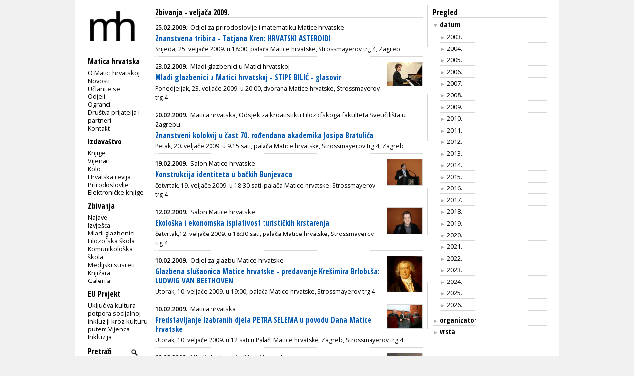

--- FILE ---
content_type: text/html; charset=utf-8
request_url: https://www.matica.hr/zbivanja/datum/2009-2/
body_size: 23376
content:

<!doctype html>
<html class="no-js" lang="hr">
	<head>
		<meta http-equiv="Content-Type" content="text/html; charset=utf-8" />
		<title>Matica hrvatska - zbivanja - 2009. - 2</title> 
		
		

		
        
        

		<link href="/static/css/css1.css" media="screen" rel="stylesheet" type="text/css" />		
		<link href="/static/css/print.css" media="print" rel="stylesheet" type="text/css" />		
		<link href="/static/slider/css/gallery.css" media="screen" rel="stylesheet" type="text/css" />		
		<link rel="icon" type="image/png" href="/static/slike/icon.png" />

		<link href='https://fonts.googleapis.com/css?family=Open+Sans:300,400,600|Open+Sans+Condensed:300,700&amp;subset=latin,latin-ext,cyrillic' rel='stylesheet' type='text/css' />


		<script type="text/javascript" src="https://code.jquery.com/jquery-latest.js"></script>
	<script type="text/javascript" src="/static/slider/js/gallery.js"></script>

		

		


		
	</head>
	<body>
		<div id="wrapper">
			<div id="lijevo">
				<div id="header">
					<div id="logo">
						
						<a href="/"><img src="/static/slike/logoD.png" width="130px"  alt = "Matica hrvatska" /></a>

					</div>
				</div>
				<div id="navigacija">
					<h2>Navigacija</h2>
					<p id="mI" class="izbornik">Matica hrvatska</p>
					<ul id="m" class="navigation">
						<li><a href="/omatici/">O Matici hrvatskoj</a></li>
						<li><a href="/novosti/">Novosti</a></li>
						<li><a href="/clanstvo/">Učlanite se</a></li>
						<li><a href="/odjeli/">Odjeli</a></li>
						<li><a href="/ogranci/">Ogranci</a></li>
						<li><a href="/dpip/">Društva prijatelja i partneri</a></li>
						
						<li><a href="/kontakt/">Kontakt</a></li>
					</ul>
					<p id="iI" class="izbornik">Izdavaštvo</p>
					<ul id="i">
						<li><a href="/knjige/">Knjige</a></li>
						<li><a href="/vijenac/">Vijenac</a></li>
						<li><a href="/kolo/">Kolo</a></li>
						<li><a href="/hr/">Hrvatska revija</a></li>
						<li><a href="/prirodoslovlje/">Prirodoslovlje</a></li>
						<li><a href="/knjige/biblioteka/53/">Elektroničke knjige</a></li>
							
					</ul>

					<p id="zI" class="izbornik">Zbivanja</p>
					<ul id="z">
						<li><a href="/zbivanja/">Najave</a></li>
						<li><a href="/zbivanja/izvjesca/">Izvješća</a></li>
						
						<li><a href="/mladi.glazbenici/">Mladi glazbenici</a></li>
						<li><a href="/filozofska.skola/">Filozofska škola</a></li>
						<li><a href="/komunikoloska.skola/">Komunikološka škola</a></li>
						<li><a href="/medijski.susreti/">Medijski susreti</a></li>
						
						<li><a href="/zbivanja/knjizara">Knjižara</a></li>
						<li><a href="/zbivanja/galerija">Galerija</a></li>
					</ul>
					<p id="eI" class="izbornik">EU Projekt</p>
					<ul id="e">
						<li><a href="/eu_projekt">Uključiva kultura - potpora socijalnoj inkluziji kroz kulturu putem Vijenca</a></li>
						<li><a href="/inkluzija">Inkluzija</a></li>
					</ul>
					
					<div>
						<form id="trazi" action="/trazi/" method="post"><input type='hidden' name='csrfmiddlewaretoken' value='tk4eTsZ1FHPRDcy2gAaSMKeceHMw7WolSkBAgvh5b19VyMwPF3Du1fFuDPaLhQyc' />
							<p><label for="id_trazi">Trazi:</label> <input type="text" name="trazi" value="Pretraži" required id="id_trazi" maxlength="100" /></p>
							<p><input id="submit_trazi" type="submit" value="" /></p>
						</form>
					</div>
					
					<div id="sn">
						<p class="youtube"><a id="youtube" href="https://www.youtube.com/user/maticahrvatska"><img src="/static/slike/youtube_29.jpeg" alt="Youtube" height="20px" /></a><a id="facebook" href="https://www.facebook.com/Matica.hrvatska"><img src="/static/slike/facebook_29.jpeg" alt="Facebook" height="20px" /></a><a id="instagram" href="https://www.instagram.com/maticahr/"><img src="/static/slike/instagram_29.jpeg" alt="Instagram" height="20px" /></a><a id="linkedin" href="https://www.linkedin.com/company/matica-hrvatska/mycompany/"><img src="/static/slike/linkedin_29.jpeg" alt="LinkedIn" height="20px" /></a></p>
					</div>
					<div id="eu_flag">
						<p>
						<img src="/static/slike/eu_projekt.png" alt="EU projekt" width="110" style="margin-left: -0.5em; margin-top: 1.7em;">
						</p>
					</div>
    <script type="text/javascript">
        function meni(kaj) {
            $("#"+kaj).slideToggle("fast");
            $('#'+kaj+'I .sz').toggle();
            $('#'+kaj+'I .so').toggle();

        }

    $('#id_trazi').focus(function () { 
        if ($(this).val() =='Pretraži') $(this).val('');
    });
    $('#id_trazi').blur(function () { 
        if ($(this).val() =='') $(this).val('Pretraži');
    });
    $('#id_trazi').keydown(function(event) {
        var key = event.which;
        if (key == 13) {
            $('#trazi').submit(); 
        }
    });
    </script>
                </div>
            </div>
            
<div class="zbivanja sadrzaj">
	<h2 class="naslovnica">Zbivanja - veljača 2009.</h2>
	
	
	<div class="zbivanje">
		
		<p class="datum">25.02.2009.</p>
		<p class="organizator">Odjel za prirodoslovlje i matematiku Matice hrvatske</p>
		<p class="naslov"><a href="/zbivanja
			
			
			
			
			
			/znanstvena-tribina-tatjana-kren-hrvatski-asteroidi-362">Znanstvena tribina - Tatjana Kren: HRVATSKI ASTEROIDI</a></p>
		
		<div class="podaci">Srijeda, 25. veljače 2009. u 18:00, palača Matice hrvatske, Strossmayerov trg 4, Zagreb</div>
		
	</div>
	
	<div class="zbivanje">
		
		
		<p class="slika"><img src="https://www.matica.hr/media/_versions/slike/zbivanja/STG18590_small.gif" width="70px" alt="slika" /></p>
		
		<p class="datum">23.02.2009.</p>
		<p class="organizator">Mladi glazbenici u Matici hrvatskoj</p>
		<p class="naslov"><a href="/zbivanja
			/mg
			
			
			
			
			/mladi-glazbenici-u-matici-hrvatskoj-stipe-bilic-glasovir-363">Mladi glazbenici u Matici hrvatskoj - STIPE BILIĆ - glasovir</a></p>
		
		<div class="podaci">Ponedjeljak, 23. veljače 2009. u 20:00, dvorana Matice hrvatske, Strossmayerov trg 4</div>
		
	</div>
	
	<div class="zbivanje">
		
		<p class="datum">20.02.2009.</p>
		<p class="organizator">Matica hrvatska, Odsjek za kroatistiku Filozofskoga fakulteta Sveučilišta u Zagrebu</p>
		<p class="naslov"><a href="/zbivanja
			
			
			
			
			
			/znanstveni-kolokvij-u-cast-70-roendana-akademika-josipa-bratulica-364">Znanstveni kolokvij u čast 70. rođendana akademika Josipa Bratulića</a></p>
		
		<div class="podaci">Petak, 20. veljače 2009. u 9.15 sati, palača Matice hrvatske, Strossmayerov trg 4, Zagreb</div>
		
	</div>
	
	<div class="zbivanje">
		
		
		<p class="slika"><img src="https://www.matica.hr/media/_versions/slike/zbivanja/STG01760_small.gif" width="70px" alt="slika" /></p>
		
		<p class="datum">19.02.2009.</p>
		<p class="organizator">Salon Matice hrvatske</p>
		<p class="naslov"><a href="/zbivanja
			
			/salon
			
			
			
			/konstrukcija-identiteta-u-backih-bunjevaca-365">Konstrukcija identiteta u bačkih Bunjevaca</a></p>
		
		<div class="podaci">četvrtak, 19. veljače 2009. u 18:30 sati, palača Matice hrvatske, Strossmayerov trg 4</div>
		
	</div>
	
	<div class="zbivanje">
		
		
		<p class="slika"><img src="https://www.matica.hr/media/_versions/slike/zbivanja/STG19825_small.gif" width="70px" alt="slika" /></p>
		
		<p class="datum">12.02.2009.</p>
		<p class="organizator">Salon Matice hrvatske</p>
		<p class="naslov"><a href="/zbivanja
			
			/salon
			
			
			
			/ekoloska-i-ekonomska-isplativost-turistickih-krstarenja-366">Ekološka i ekonomska isplativost turističkih krstarenja</a></p>
		
		<div class="podaci">četvrtak,12. veljače 2009. u 18:30 sati, palača Matice hrvatske, Strossmayerov trg 4</div>
		
	</div>
	
	<div class="zbivanje">
		
		
		<p class="slika"><img src="https://www.matica.hr/media/_versions/slike/zbivanja/STG57183_small.gif" width="70px" alt="slika" /></p>
		
		<p class="datum">10.02.2009.</p>
		<p class="organizator">Odjel za glazbu Matice hrvatske</p>
		<p class="naslov"><a href="/zbivanja
			
			
			
			
			
			/glazbena-slusaonica-matice-hrvatske-predavanje-kresimira-brlobusa-ludwig-van-beethoven-367">Glazbena slušaonica Matice hrvatske - predavanje Krešimira Brlobuša: LUDWIG VAN BEETHOVEN</a></p>
		
		<div class="podaci">Utorak, 10. veljače 2009. u 19:00, palača Matice hrvatske, Strossmayerov trg 4</div>
		
	</div>
	
	<div class="zbivanje">
		
		
		<p class="slika"><img src="https://www.matica.hr/media/_versions/slike/zbivanja/STG17903_small.gif" width="70px" alt="slika" /></p>
		
		<p class="datum">10.02.2009.</p>
		<p class="organizator">Matica hrvatska</p>
		<p class="naslov"><a href="/zbivanja
			
			
			
			
			
			/predstavljanje-izabranih-djela-petra-selema-u-povodu-dana-matice-hrvatske-368">Predstavljanje Izabranih djela PETRA SELEMA u povodu Dana Matice hrvatske</a></p>
		
		<div class="podaci">Utorak, 10. veljače 2009. u 12 sati u Palači Matice hrvatske, Zagreb, Strossmayerov trg 4</div>
		
	</div>
	
	<div class="zbivanje">
		
		
		<p class="slika"><img src="https://www.matica.hr/media/_versions/slike/zbivanja/STG17222_small.gif" width="70px" alt="slika" /></p>
		
		<p class="datum">09.02.2009.</p>
		<p class="organizator">Mladi glazbenici u Matici hrvatskoj</p>
		<p class="naslov"><a href="/zbivanja
			/mg
			
			
			
			
			/mladi-glazbenici-u-matici-hrvatskoj-tamara-perc-gitara-369">Mladi glazbenici u Matici hrvatskoj - TAMARA PERC - gitara</a></p>
		
		<div class="podaci">Ponedjeljak, 9. veljače 2009. u 20:00, dvorana Matice hrvatske, Strossmayerov trg 4</div>
		
	</div>
	
	<div class="zbivanje">
		
		
		<p class="slika"><img src="https://www.matica.hr/media/_versions/slike/zbivanja/STG10082_small.gif" width="70px" alt="slika" /></p>
		
		<p class="datum">05.02.2009.</p>
		<p class="organizator">Galerija Matice hrvatske</p>
		<p class="naslov"><a href="/zbivanja
			
			
			
			/galerija
			
			/mladen-culic-370">Mladen Čulić</a></p>
		
		<div class="podaci"></div>
		
	</div>
	

	

	
</div>


            
<div id="detalji" class="dstupac">
	<h3 class="naslovnica">Pregled</h3>
	<h4 class="naslov link" id="datumI"><span class="sz" style="display:none">►</span><span class="so">▼</span> datum</h4>
	<ul id="datum">
		
			
				
				<li id="d2003" class="meni"><span class="sz">►</span><span class="so" style="display:none">▼</span> 2003.
				<ul class="d2003">
				<li><a href="/zbivanja/datum/2003">2003.</a></li>
			
		
			
				<li><a href="/zbivanja/datum/2003-1">siječanj 2003.</a></li>
			
		
			
				<li><a href="/zbivanja/datum/2003-2">veljača 2003.</a></li>
			
		
			
				<li><a href="/zbivanja/datum/2003-3">ožujak 2003.</a></li>
			
		
			
				<li><a href="/zbivanja/datum/2003-4">travanj 2003.</a></li>
			
		
			
				<li><a href="/zbivanja/datum/2003-5">svibanj 2003.</a></li>
			
		
			
				<li><a href="/zbivanja/datum/2003-6">lipanj 2003.</a></li>
			
		
			
				<li><a href="/zbivanja/datum/2003-7">srpanj 2003.</a></li>
			
		
			
				<li><a href="/zbivanja/datum/2003-8">kolovoz 2003.</a></li>
			
		
			
				<li><a href="/zbivanja/datum/2003-9">rujan 2003.</a></li>
			
		
			
				<li><a href="/zbivanja/datum/2003-10">listopad 2003.</a></li>
			
		
			
				<li><a href="/zbivanja/datum/2003-11">studeni 2003.</a></li>
			
		
			
				<li><a href="/zbivanja/datum/2003-12">prosinac 2003.</a></li>
			
		
			
				</ul></li>
				<li id="d2004" class="meni"><span class="sz">►</span><span class="so" style="display:none">▼</span> 2004.
				<ul class="d2004">
				<li><a href="/zbivanja/datum/2004">2004.</a></li>
			
		
			
				<li><a href="/zbivanja/datum/2004-1">siječanj 2004.</a></li>
			
		
			
				<li><a href="/zbivanja/datum/2004-2">veljača 2004.</a></li>
			
		
			
				<li><a href="/zbivanja/datum/2004-3">ožujak 2004.</a></li>
			
		
			
				<li><a href="/zbivanja/datum/2004-4">travanj 2004.</a></li>
			
		
			
				<li><a href="/zbivanja/datum/2004-5">svibanj 2004.</a></li>
			
		
			
				<li><a href="/zbivanja/datum/2004-6">lipanj 2004.</a></li>
			
		
			
				<li><a href="/zbivanja/datum/2004-7">srpanj 2004.</a></li>
			
		
			
				<li><a href="/zbivanja/datum/2004-8">kolovoz 2004.</a></li>
			
		
			
				<li><a href="/zbivanja/datum/2004-9">rujan 2004.</a></li>
			
		
			
				<li><a href="/zbivanja/datum/2004-10">listopad 2004.</a></li>
			
		
			
				<li><a href="/zbivanja/datum/2004-11">studeni 2004.</a></li>
			
		
			
				<li><a href="/zbivanja/datum/2004-12">prosinac 2004.</a></li>
			
		
			
				</ul></li>
				<li id="d2005" class="meni"><span class="sz">►</span><span class="so" style="display:none">▼</span> 2005.
				<ul class="d2005">
				<li><a href="/zbivanja/datum/2005">2005.</a></li>
			
		
			
				<li><a href="/zbivanja/datum/2005-1">siječanj 2005.</a></li>
			
		
			
				<li><a href="/zbivanja/datum/2005-2">veljača 2005.</a></li>
			
		
			
				<li><a href="/zbivanja/datum/2005-3">ožujak 2005.</a></li>
			
		
			
				<li><a href="/zbivanja/datum/2005-4">travanj 2005.</a></li>
			
		
			
				<li><a href="/zbivanja/datum/2005-5">svibanj 2005.</a></li>
			
		
			
				<li><a href="/zbivanja/datum/2005-6">lipanj 2005.</a></li>
			
		
			
				<li><a href="/zbivanja/datum/2005-7">srpanj 2005.</a></li>
			
		
			
				<li><a href="/zbivanja/datum/2005-8">kolovoz 2005.</a></li>
			
		
			
				<li><a href="/zbivanja/datum/2005-9">rujan 2005.</a></li>
			
		
			
				<li><a href="/zbivanja/datum/2005-10">listopad 2005.</a></li>
			
		
			
				<li><a href="/zbivanja/datum/2005-11">studeni 2005.</a></li>
			
		
			
				<li><a href="/zbivanja/datum/2005-12">prosinac 2005.</a></li>
			
		
			
				</ul></li>
				<li id="d2006" class="meni"><span class="sz">►</span><span class="so" style="display:none">▼</span> 2006.
				<ul class="d2006">
				<li><a href="/zbivanja/datum/2006">2006.</a></li>
			
		
			
				<li><a href="/zbivanja/datum/2006-1">siječanj 2006.</a></li>
			
		
			
				<li><a href="/zbivanja/datum/2006-2">veljača 2006.</a></li>
			
		
			
				<li><a href="/zbivanja/datum/2006-3">ožujak 2006.</a></li>
			
		
			
				<li><a href="/zbivanja/datum/2006-4">travanj 2006.</a></li>
			
		
			
				<li><a href="/zbivanja/datum/2006-5">svibanj 2006.</a></li>
			
		
			
				<li><a href="/zbivanja/datum/2006-6">lipanj 2006.</a></li>
			
		
			
				<li><a href="/zbivanja/datum/2006-7">srpanj 2006.</a></li>
			
		
			
				<li><a href="/zbivanja/datum/2006-8">kolovoz 2006.</a></li>
			
		
			
				<li><a href="/zbivanja/datum/2006-9">rujan 2006.</a></li>
			
		
			
				<li><a href="/zbivanja/datum/2006-10">listopad 2006.</a></li>
			
		
			
				<li><a href="/zbivanja/datum/2006-11">studeni 2006.</a></li>
			
		
			
				<li><a href="/zbivanja/datum/2006-12">prosinac 2006.</a></li>
			
		
			
				</ul></li>
				<li id="d2007" class="meni"><span class="sz">►</span><span class="so" style="display:none">▼</span> 2007.
				<ul class="d2007">
				<li><a href="/zbivanja/datum/2007">2007.</a></li>
			
		
			
				<li><a href="/zbivanja/datum/2007-1">siječanj 2007.</a></li>
			
		
			
				<li><a href="/zbivanja/datum/2007-2">veljača 2007.</a></li>
			
		
			
				<li><a href="/zbivanja/datum/2007-3">ožujak 2007.</a></li>
			
		
			
				<li><a href="/zbivanja/datum/2007-4">travanj 2007.</a></li>
			
		
			
				<li><a href="/zbivanja/datum/2007-5">svibanj 2007.</a></li>
			
		
			
				<li><a href="/zbivanja/datum/2007-6">lipanj 2007.</a></li>
			
		
			
				<li><a href="/zbivanja/datum/2007-7">srpanj 2007.</a></li>
			
		
			
				<li><a href="/zbivanja/datum/2007-8">kolovoz 2007.</a></li>
			
		
			
				<li><a href="/zbivanja/datum/2007-9">rujan 2007.</a></li>
			
		
			
				<li><a href="/zbivanja/datum/2007-10">listopad 2007.</a></li>
			
		
			
				<li><a href="/zbivanja/datum/2007-11">studeni 2007.</a></li>
			
		
			
				<li><a href="/zbivanja/datum/2007-12">prosinac 2007.</a></li>
			
		
			
				</ul></li>
				<li id="d2008" class="meni"><span class="sz">►</span><span class="so" style="display:none">▼</span> 2008.
				<ul class="d2008">
				<li><a href="/zbivanja/datum/2008">2008.</a></li>
			
		
			
				<li><a href="/zbivanja/datum/2008-1">siječanj 2008.</a></li>
			
		
			
				<li><a href="/zbivanja/datum/2008-2">veljača 2008.</a></li>
			
		
			
				<li><a href="/zbivanja/datum/2008-3">ožujak 2008.</a></li>
			
		
			
				<li><a href="/zbivanja/datum/2008-4">travanj 2008.</a></li>
			
		
			
				<li><a href="/zbivanja/datum/2008-5">svibanj 2008.</a></li>
			
		
			
				<li><a href="/zbivanja/datum/2008-6">lipanj 2008.</a></li>
			
		
			
				<li><a href="/zbivanja/datum/2008-7">srpanj 2008.</a></li>
			
		
			
				<li><a href="/zbivanja/datum/2008-8">kolovoz 2008.</a></li>
			
		
			
				<li><a href="/zbivanja/datum/2008-9">rujan 2008.</a></li>
			
		
			
				<li><a href="/zbivanja/datum/2008-10">listopad 2008.</a></li>
			
		
			
				<li><a href="/zbivanja/datum/2008-11">studeni 2008.</a></li>
			
		
			
				<li><a href="/zbivanja/datum/2008-12">prosinac 2008.</a></li>
			
		
			
				</ul></li>
				<li id="d2009" class="meni"><span class="sz">►</span><span class="so" style="display:none">▼</span> 2009.
				<ul class="d2009">
				<li><a href="/zbivanja/datum/2009">2009.</a></li>
			
		
			
				<li><a href="/zbivanja/datum/2009-1">siječanj 2009.</a></li>
			
		
			
				<li><a href="/zbivanja/datum/2009-2">veljača 2009.</a></li>
			
		
			
				<li><a href="/zbivanja/datum/2009-3">ožujak 2009.</a></li>
			
		
			
				<li><a href="/zbivanja/datum/2009-4">travanj 2009.</a></li>
			
		
			
				<li><a href="/zbivanja/datum/2009-5">svibanj 2009.</a></li>
			
		
			
				<li><a href="/zbivanja/datum/2009-6">lipanj 2009.</a></li>
			
		
			
				<li><a href="/zbivanja/datum/2009-7">srpanj 2009.</a></li>
			
		
			
				<li><a href="/zbivanja/datum/2009-8">kolovoz 2009.</a></li>
			
		
			
				<li><a href="/zbivanja/datum/2009-9">rujan 2009.</a></li>
			
		
			
				<li><a href="/zbivanja/datum/2009-10">listopad 2009.</a></li>
			
		
			
				<li><a href="/zbivanja/datum/2009-11">studeni 2009.</a></li>
			
		
			
				<li><a href="/zbivanja/datum/2009-12">prosinac 2009.</a></li>
			
		
			
				</ul></li>
				<li id="d2010" class="meni"><span class="sz">►</span><span class="so" style="display:none">▼</span> 2010.
				<ul class="d2010">
				<li><a href="/zbivanja/datum/2010">2010.</a></li>
			
		
			
				<li><a href="/zbivanja/datum/2010-1">siječanj 2010.</a></li>
			
		
			
				<li><a href="/zbivanja/datum/2010-2">veljača 2010.</a></li>
			
		
			
				<li><a href="/zbivanja/datum/2010-3">ožujak 2010.</a></li>
			
		
			
				<li><a href="/zbivanja/datum/2010-4">travanj 2010.</a></li>
			
		
			
				<li><a href="/zbivanja/datum/2010-5">svibanj 2010.</a></li>
			
		
			
				<li><a href="/zbivanja/datum/2010-6">lipanj 2010.</a></li>
			
		
			
				<li><a href="/zbivanja/datum/2010-7">srpanj 2010.</a></li>
			
		
			
				<li><a href="/zbivanja/datum/2010-8">kolovoz 2010.</a></li>
			
		
			
				<li><a href="/zbivanja/datum/2010-9">rujan 2010.</a></li>
			
		
			
				<li><a href="/zbivanja/datum/2010-10">listopad 2010.</a></li>
			
		
			
				<li><a href="/zbivanja/datum/2010-11">studeni 2010.</a></li>
			
		
			
				<li><a href="/zbivanja/datum/2010-12">prosinac 2010.</a></li>
			
		
			
				</ul></li>
				<li id="d2011" class="meni"><span class="sz">►</span><span class="so" style="display:none">▼</span> 2011.
				<ul class="d2011">
				<li><a href="/zbivanja/datum/2011">2011.</a></li>
			
		
			
				<li><a href="/zbivanja/datum/2011-1">siječanj 2011.</a></li>
			
		
			
				<li><a href="/zbivanja/datum/2011-2">veljača 2011.</a></li>
			
		
			
				<li><a href="/zbivanja/datum/2011-3">ožujak 2011.</a></li>
			
		
			
				<li><a href="/zbivanja/datum/2011-4">travanj 2011.</a></li>
			
		
			
				<li><a href="/zbivanja/datum/2011-5">svibanj 2011.</a></li>
			
		
			
				<li><a href="/zbivanja/datum/2011-6">lipanj 2011.</a></li>
			
		
			
				<li><a href="/zbivanja/datum/2011-7">srpanj 2011.</a></li>
			
		
			
				<li><a href="/zbivanja/datum/2011-8">kolovoz 2011.</a></li>
			
		
			
				<li><a href="/zbivanja/datum/2011-9">rujan 2011.</a></li>
			
		
			
				<li><a href="/zbivanja/datum/2011-10">listopad 2011.</a></li>
			
		
			
				<li><a href="/zbivanja/datum/2011-11">studeni 2011.</a></li>
			
		
			
				<li><a href="/zbivanja/datum/2011-12">prosinac 2011.</a></li>
			
		
			
				</ul></li>
				<li id="d2012" class="meni"><span class="sz">►</span><span class="so" style="display:none">▼</span> 2012.
				<ul class="d2012">
				<li><a href="/zbivanja/datum/2012">2012.</a></li>
			
		
			
				<li><a href="/zbivanja/datum/2012-1">siječanj 2012.</a></li>
			
		
			
				<li><a href="/zbivanja/datum/2012-2">veljača 2012.</a></li>
			
		
			
				<li><a href="/zbivanja/datum/2012-3">ožujak 2012.</a></li>
			
		
			
				<li><a href="/zbivanja/datum/2012-4">travanj 2012.</a></li>
			
		
			
				<li><a href="/zbivanja/datum/2012-5">svibanj 2012.</a></li>
			
		
			
				<li><a href="/zbivanja/datum/2012-6">lipanj 2012.</a></li>
			
		
			
				<li><a href="/zbivanja/datum/2012-7">srpanj 2012.</a></li>
			
		
			
				<li><a href="/zbivanja/datum/2012-8">kolovoz 2012.</a></li>
			
		
			
				<li><a href="/zbivanja/datum/2012-9">rujan 2012.</a></li>
			
		
			
				<li><a href="/zbivanja/datum/2012-10">listopad 2012.</a></li>
			
		
			
				<li><a href="/zbivanja/datum/2012-11">studeni 2012.</a></li>
			
		
			
				<li><a href="/zbivanja/datum/2012-12">prosinac 2012.</a></li>
			
		
			
				</ul></li>
				<li id="d2013" class="meni"><span class="sz">►</span><span class="so" style="display:none">▼</span> 2013.
				<ul class="d2013">
				<li><a href="/zbivanja/datum/2013">2013.</a></li>
			
		
			
				<li><a href="/zbivanja/datum/2013-1">siječanj 2013.</a></li>
			
		
			
				<li><a href="/zbivanja/datum/2013-2">veljača 2013.</a></li>
			
		
			
				<li><a href="/zbivanja/datum/2013-3">ožujak 2013.</a></li>
			
		
			
				<li><a href="/zbivanja/datum/2013-4">travanj 2013.</a></li>
			
		
			
				<li><a href="/zbivanja/datum/2013-5">svibanj 2013.</a></li>
			
		
			
				<li><a href="/zbivanja/datum/2013-6">lipanj 2013.</a></li>
			
		
			
				<li><a href="/zbivanja/datum/2013-7">srpanj 2013.</a></li>
			
		
			
				<li><a href="/zbivanja/datum/2013-8">kolovoz 2013.</a></li>
			
		
			
				<li><a href="/zbivanja/datum/2013-9">rujan 2013.</a></li>
			
		
			
				<li><a href="/zbivanja/datum/2013-10">listopad 2013.</a></li>
			
		
			
				<li><a href="/zbivanja/datum/2013-11">studeni 2013.</a></li>
			
		
			
				<li><a href="/zbivanja/datum/2013-12">prosinac 2013.</a></li>
			
		
			
				</ul></li>
				<li id="d2014" class="meni"><span class="sz">►</span><span class="so" style="display:none">▼</span> 2014.
				<ul class="d2014">
				<li><a href="/zbivanja/datum/2014">2014.</a></li>
			
		
			
				<li><a href="/zbivanja/datum/2014-1">siječanj 2014.</a></li>
			
		
			
				<li><a href="/zbivanja/datum/2014-2">veljača 2014.</a></li>
			
		
			
				<li><a href="/zbivanja/datum/2014-3">ožujak 2014.</a></li>
			
		
			
				<li><a href="/zbivanja/datum/2014-4">travanj 2014.</a></li>
			
		
			
				<li><a href="/zbivanja/datum/2014-5">svibanj 2014.</a></li>
			
		
			
				<li><a href="/zbivanja/datum/2014-6">lipanj 2014.</a></li>
			
		
			
				<li><a href="/zbivanja/datum/2014-7">srpanj 2014.</a></li>
			
		
			
				<li><a href="/zbivanja/datum/2014-8">kolovoz 2014.</a></li>
			
		
			
				<li><a href="/zbivanja/datum/2014-9">rujan 2014.</a></li>
			
		
			
				<li><a href="/zbivanja/datum/2014-10">listopad 2014.</a></li>
			
		
			
				<li><a href="/zbivanja/datum/2014-11">studeni 2014.</a></li>
			
		
			
				<li><a href="/zbivanja/datum/2014-12">prosinac 2014.</a></li>
			
		
			
				</ul></li>
				<li id="d2015" class="meni"><span class="sz">►</span><span class="so" style="display:none">▼</span> 2015.
				<ul class="d2015">
				<li><a href="/zbivanja/datum/2015">2015.</a></li>
			
		
			
				<li><a href="/zbivanja/datum/2015-1">siječanj 2015.</a></li>
			
		
			
				<li><a href="/zbivanja/datum/2015-2">veljača 2015.</a></li>
			
		
			
				<li><a href="/zbivanja/datum/2015-3">ožujak 2015.</a></li>
			
		
			
				<li><a href="/zbivanja/datum/2015-4">travanj 2015.</a></li>
			
		
			
				<li><a href="/zbivanja/datum/2015-5">svibanj 2015.</a></li>
			
		
			
				<li><a href="/zbivanja/datum/2015-6">lipanj 2015.</a></li>
			
		
			
				<li><a href="/zbivanja/datum/2015-7">srpanj 2015.</a></li>
			
		
			
				<li><a href="/zbivanja/datum/2015-8">kolovoz 2015.</a></li>
			
		
			
				<li><a href="/zbivanja/datum/2015-9">rujan 2015.</a></li>
			
		
			
				<li><a href="/zbivanja/datum/2015-10">listopad 2015.</a></li>
			
		
			
				<li><a href="/zbivanja/datum/2015-11">studeni 2015.</a></li>
			
		
			
				<li><a href="/zbivanja/datum/2015-12">prosinac 2015.</a></li>
			
		
			
				</ul></li>
				<li id="d2016" class="meni"><span class="sz">►</span><span class="so" style="display:none">▼</span> 2016.
				<ul class="d2016">
				<li><a href="/zbivanja/datum/2016">2016.</a></li>
			
		
			
				<li><a href="/zbivanja/datum/2016-1">siječanj 2016.</a></li>
			
		
			
				<li><a href="/zbivanja/datum/2016-2">veljača 2016.</a></li>
			
		
			
				<li><a href="/zbivanja/datum/2016-3">ožujak 2016.</a></li>
			
		
			
				<li><a href="/zbivanja/datum/2016-4">travanj 2016.</a></li>
			
		
			
				<li><a href="/zbivanja/datum/2016-5">svibanj 2016.</a></li>
			
		
			
				<li><a href="/zbivanja/datum/2016-6">lipanj 2016.</a></li>
			
		
			
				<li><a href="/zbivanja/datum/2016-7">srpanj 2016.</a></li>
			
		
			
				<li><a href="/zbivanja/datum/2016-8">kolovoz 2016.</a></li>
			
		
			
				<li><a href="/zbivanja/datum/2016-9">rujan 2016.</a></li>
			
		
			
				<li><a href="/zbivanja/datum/2016-10">listopad 2016.</a></li>
			
		
			
				<li><a href="/zbivanja/datum/2016-11">studeni 2016.</a></li>
			
		
			
				<li><a href="/zbivanja/datum/2016-12">prosinac 2016.</a></li>
			
		
			
				</ul></li>
				<li id="d2017" class="meni"><span class="sz">►</span><span class="so" style="display:none">▼</span> 2017.
				<ul class="d2017">
				<li><a href="/zbivanja/datum/2017">2017.</a></li>
			
		
			
				<li><a href="/zbivanja/datum/2017-1">siječanj 2017.</a></li>
			
		
			
				<li><a href="/zbivanja/datum/2017-2">veljača 2017.</a></li>
			
		
			
				<li><a href="/zbivanja/datum/2017-3">ožujak 2017.</a></li>
			
		
			
				<li><a href="/zbivanja/datum/2017-4">travanj 2017.</a></li>
			
		
			
				<li><a href="/zbivanja/datum/2017-5">svibanj 2017.</a></li>
			
		
			
				<li><a href="/zbivanja/datum/2017-6">lipanj 2017.</a></li>
			
		
			
				<li><a href="/zbivanja/datum/2017-7">srpanj 2017.</a></li>
			
		
			
				<li><a href="/zbivanja/datum/2017-8">kolovoz 2017.</a></li>
			
		
			
				<li><a href="/zbivanja/datum/2017-9">rujan 2017.</a></li>
			
		
			
				<li><a href="/zbivanja/datum/2017-10">listopad 2017.</a></li>
			
		
			
				<li><a href="/zbivanja/datum/2017-11">studeni 2017.</a></li>
			
		
			
				<li><a href="/zbivanja/datum/2017-12">prosinac 2017.</a></li>
			
		
			
				</ul></li>
				<li id="d2018" class="meni"><span class="sz">►</span><span class="so" style="display:none">▼</span> 2018.
				<ul class="d2018">
				<li><a href="/zbivanja/datum/2018">2018.</a></li>
			
		
			
				<li><a href="/zbivanja/datum/2018-1">siječanj 2018.</a></li>
			
		
			
				<li><a href="/zbivanja/datum/2018-2">veljača 2018.</a></li>
			
		
			
				<li><a href="/zbivanja/datum/2018-3">ožujak 2018.</a></li>
			
		
			
				<li><a href="/zbivanja/datum/2018-4">travanj 2018.</a></li>
			
		
			
				<li><a href="/zbivanja/datum/2018-5">svibanj 2018.</a></li>
			
		
			
				<li><a href="/zbivanja/datum/2018-6">lipanj 2018.</a></li>
			
		
			
				<li><a href="/zbivanja/datum/2018-7">srpanj 2018.</a></li>
			
		
			
				<li><a href="/zbivanja/datum/2018-8">kolovoz 2018.</a></li>
			
		
			
				<li><a href="/zbivanja/datum/2018-9">rujan 2018.</a></li>
			
		
			
				<li><a href="/zbivanja/datum/2018-10">listopad 2018.</a></li>
			
		
			
				<li><a href="/zbivanja/datum/2018-11">studeni 2018.</a></li>
			
		
			
				<li><a href="/zbivanja/datum/2018-12">prosinac 2018.</a></li>
			
		
			
				</ul></li>
				<li id="d2019" class="meni"><span class="sz">►</span><span class="so" style="display:none">▼</span> 2019.
				<ul class="d2019">
				<li><a href="/zbivanja/datum/2019">2019.</a></li>
			
		
			
				<li><a href="/zbivanja/datum/2019-1">siječanj 2019.</a></li>
			
		
			
				<li><a href="/zbivanja/datum/2019-2">veljača 2019.</a></li>
			
		
			
				<li><a href="/zbivanja/datum/2019-3">ožujak 2019.</a></li>
			
		
			
				<li><a href="/zbivanja/datum/2019-4">travanj 2019.</a></li>
			
		
			
				<li><a href="/zbivanja/datum/2019-5">svibanj 2019.</a></li>
			
		
			
				<li><a href="/zbivanja/datum/2019-6">lipanj 2019.</a></li>
			
		
			
				<li><a href="/zbivanja/datum/2019-7">srpanj 2019.</a></li>
			
		
			
				<li><a href="/zbivanja/datum/2019-8">kolovoz 2019.</a></li>
			
		
			
				<li><a href="/zbivanja/datum/2019-9">rujan 2019.</a></li>
			
		
			
				<li><a href="/zbivanja/datum/2019-10">listopad 2019.</a></li>
			
		
			
				<li><a href="/zbivanja/datum/2019-11">studeni 2019.</a></li>
			
		
			
				<li><a href="/zbivanja/datum/2019-12">prosinac 2019.</a></li>
			
		
			
				</ul></li>
				<li id="d2020" class="meni"><span class="sz">►</span><span class="so" style="display:none">▼</span> 2020.
				<ul class="d2020">
				<li><a href="/zbivanja/datum/2020">2020.</a></li>
			
		
			
				<li><a href="/zbivanja/datum/2020-1">siječanj 2020.</a></li>
			
		
			
				<li><a href="/zbivanja/datum/2020-2">veljača 2020.</a></li>
			
		
			
				<li><a href="/zbivanja/datum/2020-3">ožujak 2020.</a></li>
			
		
			
				<li><a href="/zbivanja/datum/2020-4">travanj 2020.</a></li>
			
		
			
				<li><a href="/zbivanja/datum/2020-5">svibanj 2020.</a></li>
			
		
			
				<li><a href="/zbivanja/datum/2020-6">lipanj 2020.</a></li>
			
		
			
				<li><a href="/zbivanja/datum/2020-7">srpanj 2020.</a></li>
			
		
			
				<li><a href="/zbivanja/datum/2020-8">kolovoz 2020.</a></li>
			
		
			
				<li><a href="/zbivanja/datum/2020-9">rujan 2020.</a></li>
			
		
			
				<li><a href="/zbivanja/datum/2020-10">listopad 2020.</a></li>
			
		
			
				<li><a href="/zbivanja/datum/2020-11">studeni 2020.</a></li>
			
		
			
				<li><a href="/zbivanja/datum/2020-12">prosinac 2020.</a></li>
			
		
			
				</ul></li>
				<li id="d2021" class="meni"><span class="sz">►</span><span class="so" style="display:none">▼</span> 2021.
				<ul class="d2021">
				<li><a href="/zbivanja/datum/2021">2021.</a></li>
			
		
			
				<li><a href="/zbivanja/datum/2021-1">siječanj 2021.</a></li>
			
		
			
				<li><a href="/zbivanja/datum/2021-2">veljača 2021.</a></li>
			
		
			
				<li><a href="/zbivanja/datum/2021-3">ožujak 2021.</a></li>
			
		
			
				<li><a href="/zbivanja/datum/2021-4">travanj 2021.</a></li>
			
		
			
				<li><a href="/zbivanja/datum/2021-5">svibanj 2021.</a></li>
			
		
			
				<li><a href="/zbivanja/datum/2021-6">lipanj 2021.</a></li>
			
		
			
				<li><a href="/zbivanja/datum/2021-7">srpanj 2021.</a></li>
			
		
			
				<li><a href="/zbivanja/datum/2021-8">kolovoz 2021.</a></li>
			
		
			
				<li><a href="/zbivanja/datum/2021-9">rujan 2021.</a></li>
			
		
			
				<li><a href="/zbivanja/datum/2021-10">listopad 2021.</a></li>
			
		
			
				<li><a href="/zbivanja/datum/2021-11">studeni 2021.</a></li>
			
		
			
				<li><a href="/zbivanja/datum/2021-12">prosinac 2021.</a></li>
			
		
			
				</ul></li>
				<li id="d2022" class="meni"><span class="sz">►</span><span class="so" style="display:none">▼</span> 2022.
				<ul class="d2022">
				<li><a href="/zbivanja/datum/2022">2022.</a></li>
			
		
			
				<li><a href="/zbivanja/datum/2022-1">siječanj 2022.</a></li>
			
		
			
				<li><a href="/zbivanja/datum/2022-2">veljača 2022.</a></li>
			
		
			
				<li><a href="/zbivanja/datum/2022-3">ožujak 2022.</a></li>
			
		
			
				<li><a href="/zbivanja/datum/2022-4">travanj 2022.</a></li>
			
		
			
				<li><a href="/zbivanja/datum/2022-5">svibanj 2022.</a></li>
			
		
			
				<li><a href="/zbivanja/datum/2022-6">lipanj 2022.</a></li>
			
		
			
				<li><a href="/zbivanja/datum/2022-7">srpanj 2022.</a></li>
			
		
			
				<li><a href="/zbivanja/datum/2022-8">kolovoz 2022.</a></li>
			
		
			
				<li><a href="/zbivanja/datum/2022-9">rujan 2022.</a></li>
			
		
			
				<li><a href="/zbivanja/datum/2022-10">listopad 2022.</a></li>
			
		
			
				<li><a href="/zbivanja/datum/2022-11">studeni 2022.</a></li>
			
		
			
				<li><a href="/zbivanja/datum/2022-12">prosinac 2022.</a></li>
			
		
			
				</ul></li>
				<li id="d2023" class="meni"><span class="sz">►</span><span class="so" style="display:none">▼</span> 2023.
				<ul class="d2023">
				<li><a href="/zbivanja/datum/2023">2023.</a></li>
			
		
			
				<li><a href="/zbivanja/datum/2023-1">siječanj 2023.</a></li>
			
		
			
				<li><a href="/zbivanja/datum/2023-2">veljača 2023.</a></li>
			
		
			
				<li><a href="/zbivanja/datum/2023-3">ožujak 2023.</a></li>
			
		
			
				<li><a href="/zbivanja/datum/2023-4">travanj 2023.</a></li>
			
		
			
				<li><a href="/zbivanja/datum/2023-5">svibanj 2023.</a></li>
			
		
			
				<li><a href="/zbivanja/datum/2023-6">lipanj 2023.</a></li>
			
		
			
				<li><a href="/zbivanja/datum/2023-7">srpanj 2023.</a></li>
			
		
			
				<li><a href="/zbivanja/datum/2023-8">kolovoz 2023.</a></li>
			
		
			
				<li><a href="/zbivanja/datum/2023-9">rujan 2023.</a></li>
			
		
			
				<li><a href="/zbivanja/datum/2023-10">listopad 2023.</a></li>
			
		
			
				<li><a href="/zbivanja/datum/2023-11">studeni 2023.</a></li>
			
		
			
				<li><a href="/zbivanja/datum/2023-12">prosinac 2023.</a></li>
			
		
			
				</ul></li>
				<li id="d2024" class="meni"><span class="sz">►</span><span class="so" style="display:none">▼</span> 2024.
				<ul class="d2024">
				<li><a href="/zbivanja/datum/2024">2024.</a></li>
			
		
			
				<li><a href="/zbivanja/datum/2024-1">siječanj 2024.</a></li>
			
		
			
				<li><a href="/zbivanja/datum/2024-2">veljača 2024.</a></li>
			
		
			
				<li><a href="/zbivanja/datum/2024-3">ožujak 2024.</a></li>
			
		
			
				<li><a href="/zbivanja/datum/2024-4">travanj 2024.</a></li>
			
		
			
				<li><a href="/zbivanja/datum/2024-5">svibanj 2024.</a></li>
			
		
			
				<li><a href="/zbivanja/datum/2024-6">lipanj 2024.</a></li>
			
		
			
				<li><a href="/zbivanja/datum/2024-7">srpanj 2024.</a></li>
			
		
			
				<li><a href="/zbivanja/datum/2024-8">kolovoz 2024.</a></li>
			
		
			
				<li><a href="/zbivanja/datum/2024-9">rujan 2024.</a></li>
			
		
			
				<li><a href="/zbivanja/datum/2024-10">listopad 2024.</a></li>
			
		
			
				<li><a href="/zbivanja/datum/2024-11">studeni 2024.</a></li>
			
		
			
				<li><a href="/zbivanja/datum/2024-12">prosinac 2024.</a></li>
			
		
			
				</ul></li>
				<li id="d2025" class="meni"><span class="sz">►</span><span class="so" style="display:none">▼</span> 2025.
				<ul class="d2025">
				<li><a href="/zbivanja/datum/2025">2025.</a></li>
			
		
			
				<li><a href="/zbivanja/datum/2025-1">siječanj 2025.</a></li>
			
		
			
				<li><a href="/zbivanja/datum/2025-2">veljača 2025.</a></li>
			
		
			
				<li><a href="/zbivanja/datum/2025-3">ožujak 2025.</a></li>
			
		
			
				<li><a href="/zbivanja/datum/2025-4">travanj 2025.</a></li>
			
		
			
				<li><a href="/zbivanja/datum/2025-5">svibanj 2025.</a></li>
			
		
			
				<li><a href="/zbivanja/datum/2025-6">lipanj 2025.</a></li>
			
		
			
				<li><a href="/zbivanja/datum/2025-7">srpanj 2025.</a></li>
			
		
			
				<li><a href="/zbivanja/datum/2025-8">kolovoz 2025.</a></li>
			
		
			
				<li><a href="/zbivanja/datum/2025-9">rujan 2025.</a></li>
			
		
			
				<li><a href="/zbivanja/datum/2025-10">listopad 2025.</a></li>
			
		
			
				<li><a href="/zbivanja/datum/2025-11">studeni 2025.</a></li>
			
		
			
				<li><a href="/zbivanja/datum/2025-12">prosinac 2025.</a></li>
			
		
			
				</ul></li>
				<li id="d2026" class="meni"><span class="sz">►</span><span class="so" style="display:none">▼</span> 2026.
				<ul class="d2026">
				<li><a href="/zbivanja/datum/2026">2026.</a></li>
			
		
			
				<li><a href="/zbivanja/datum/2026-1">siječanj 2026.</a></li>
			
		
			
				<li><a href="/zbivanja/datum/2026-2">veljača 2026.</a></li>
			
		
			
				<li><a href="/zbivanja/datum/2026-3">ožujak 2026.</a></li>
			
		
			
				<li><a href="/zbivanja/datum/2026-4">travanj 2026.</a></li>
			
		
			
				<li><a href="/zbivanja/datum/2026-5">svibanj 2026.</a></li>
			
		
			
				<li><a href="/zbivanja/datum/2026-6">lipanj 2026.</a></li>
			
		
			
				<li><a href="/zbivanja/datum/2026-7">srpanj 2026.</a></li>
			
		
			
				<li><a href="/zbivanja/datum/2026-8">kolovoz 2026.</a></li>
			
		
			
				<li><a href="/zbivanja/datum/2026-9">rujan 2026.</a></li>
			
		
			
				<li><a href="/zbivanja/datum/2026-10">listopad 2026.</a></li>
			
		
			
				<li><a href="/zbivanja/datum/2026-11">studeni 2026.</a></li>
			
		
			
				<li><a href="/zbivanja/datum/2026-12">prosinac 2026.</a></li>
			
		
		</ul></li>
	</ul>


<h4 class="naslov link" id="organizatorI"><span class="sz" style="display:none">►</span><span class="so">▼</span> organizator</h4>
<ul id="organizator">
	
	<li><a href="/zbivanja/organizator/zajednica-zena-katarina-zrinski"> Zajednica žena „Katarina Zrinski”</a></li>
	
	<li><a href="/zbivanja/organizator/agencija-za-odgoj-i-obrazovanje">Agencija za odgoj i obrazovanje</a></li>
	
	<li><a href="/zbivanja/organizator/agm">AGM</a></li>
	
	<li><a href="/zbivanja/organizator/akademija-dramskih-umjetnosti-sveucilista-u-zagrebu">Akademija dramskih umjetnosti Sveučilišta u Zagrebu</a></li>
	
	<li><a href="/zbivanja/organizator/akademija-medicinskih-znanosti-hrvatske">Akademija medicinskih znanosti Hrvatske</a></li>
	
	<li><a href="/zbivanja/organizator/algoritam">Algoritam</a></li>
	
	<li><a href="/zbivanja/organizator/amca-toronto">AMCA TORONTO</a></li>
	
	<li><a href="/zbivanja/organizator/andrej-plenkovic">Andrej Plenković</a></li>
	
	<li><a href="/zbivanja/organizator/arheoloski-muzej-u-splitu">Arheološki muzej u Splitu</a></li>
	
	<li><a href="/zbivanja/organizator/arheoloski-muzej-u-zagrebu">Arheološki muzej u Zagrebu</a></li>
	
	<li><a href="/zbivanja/organizator/">Arhitekti Salopek</a></li>
	
	<li><a href="/zbivanja/organizator/arskopija">Arskopija</a></li>
	
	<li><a href="/zbivanja/organizator/">ArTresor naklada</a></li>
	
	<li><a href="/zbivanja/organizator/austrijski-kulturni-forum">Austrijski kulturni forum</a></li>
	
	<li><a href="/zbivanja/organizator/biro-tisak-doo">Biro-tisak d.o.o.</a></li>
	
	<li><a href="/zbivanja/organizator/">Bjelovarsko-bilogorska županija</a></li>
	
	<li><a href="/zbivanja/organizator/brocanska-zajednica-u-zagrebu">Broćanska zajednica u Zagrebu</a></li>
	
	<li><a href="/zbivanja/organizator/brodsko-posavska-zupanija">Brodsko-posavska županija</a></li>
	
	<li><a href="/zbivanja/organizator/casopis-jezik">Časopis Jezik</a></li>
	
	<li><a href="/zbivanja/organizator/centar-ruskoga-jezika-i-kulture-institut-puskin">Centar ruskoga jezika i kulture „Institut Puškin“</a></li>
	
	<li><a href="/zbivanja/organizator/centar-za-istrazivanje-medjimurja">Centar za istraživanje Međimurja</a></li>
	
	<li><a href="/zbivanja/organizator/centar-za-komparativnohistorijske-i-interkulturne-studije">Centar za komparativnohistorijske i interkulturne studije</a></li>
	
	<li><a href="/zbivanja/organizator/centar-za-kulturu-belog-manastira">Centar za kulturu Belog Manastira</a></li>
	
	<li><a href="/zbivanja/organizator/">Centar za kulturu Grada Belog Manastira</a></li>
	
	<li><a href="/zbivanja/organizator/">Centar za kulturu općine Bol</a></li>
	
	<li><a href="/zbivanja/organizator/centar-za-kulturu-tresnjevka">Centar za kulturu Trešnjevka</a></li>
	
	<li><a href="/zbivanja/organizator/centar-za-ljudska-prava">Centar za ljudska prava</a></li>
	
	<li><a href="/zbivanja/organizator/centar-za-medjureligijski-dijalog">Centar za međureligijski dijalog</a></li>
	
	<li><a href="/zbivanja/organizator/centar-za-prapovijesna-istrazivanja">Centar za prapovijesna istraživanja</a></li>
	
	<li><a href="/zbivanja/organizator/centar-za-promicanje-socijalnog-nauka-crkve">Centar za promicanje socijalnog nauka Crkve</a></li>
	
	<li><a href="/zbivanja/organizator/centar-za-proucavanje-odnosa-znanosti-i-religije">Centar za proučavanje odnosa znanosti i religije</a></li>
	
	<li><a href="/zbivanja/organizator/centar-za-transkulturno-istrazivanje-emocija">Centar za transkulturno istraživanje emocija</a></li>
	
	<li><a href="/zbivanja/organizator/">Crni Lug</a></li>
	
	<li><a href="/zbivanja/organizator/croatia-osiguranje">Croatia osiguranje</a></li>
	
	<li><a href="/zbivanja/organizator/croatia-records-2">Croatia Record</a></li>
	
	<li><a href="/zbivanja/organizator/croatia-records">Croatia Records</a></li>
	
	<li><a href="/zbivanja/organizator/crolibertas-publishers-chicago">CroLibertas Publishers, Chicago</a></li>
	
	<li><a href="/zbivanja/organizator/darko-cuvidic">Darko Čuvidić</a></li>
	
	<li><a href="/zbivanja/organizator/davor-bozinovic">Davor Božinović</a></li>
	
	<li><a href="/zbivanja/organizator/dhk-herceg-bosna">DHK Herceg-Bosna</a></li>
	
	<li><a href="/zbivanja/organizator/dhk-ogranak-u-rijeci">DHK- Ogranak u Rijeci</a></li>
	
	<li><a href="/zbivanja/organizator/diplomatska-akademija-ministarstva-vanjskih-poslova-i-europskih-integracija-republike-hrvatske">Diplomatska akademija Ministarstva vanjskih poslova i europskih integracija Republike Hrvatske</a></li>
	
	<li><a href="/zbivanja/organizator/">Dječji vrtić Bubamara Čabar</a></li>
	
	<li><a href="/zbivanja/organizator/dominikanski-samostan-sv-petra-mucenika-stari-grad">Dominikanski samostan sv. Petra Mučenika Stari Grad</a></li>
	
	<li><a href="/zbivanja/organizator/drustvo-arhitekata-zagreba">DRUŠTVO ARHITEKATA ZAGREBA</a></li>
	
	<li><a href="/zbivanja/organizator/drustvo-crnogoraca-i-prijatelja-crne-gore-montenegro">Društvo Crnogoraca i prijatelja Crne Gore &quot;Montenegro&quot; </a></li>
	
	<li><a href="/zbivanja/organizator/">Društvo Goranin Zagreb</a></li>
	
	<li><a href="/zbivanja/organizator/">Društvo Hrvatska žena Vukovar</a></li>
	
	<li><a href="/zbivanja/organizator/drustvo-hrvatskih-knjizevnika">Društvo hrvatskih književnika</a></li>
	
	<li><a href="/zbivanja/organizator/drustvo-hrvatskih-knjizevnika-ogranak-slavonsko-baranjsko-srijemski">Društvo hrvatskih književnika - Ogranak Slavonsko-baranjsko-srijemski</a></li>
	
	<li><a href="/zbivanja/organizator/drustvo-hrvatskih-knjizevnika-herceg-bosne">Društvo hrvatskih književnika Herceg-Bosne</a></li>
	
	<li><a href="/zbivanja/organizator/drustvo-ilocana-i-grad-ilok">Društvo Iločana i Grad Ilok</a></li>
	
	<li><a href="/zbivanja/organizator/drustvo-ilocana-i-prijatelja-iloka">Društvo Iločana i prijatelja Iloka</a></li>
	
	<li><a href="/zbivanja/organizator/drustvo-ilocana-u-zagrebu">Društvo Iločana u Zagrebu</a></li>
	
	<li><a href="/zbivanja/organizator/drustvo-krcana-i-prijatelja-otoka-krka">Društvo Krčana i prijatelja otoka Krka</a></li>
	
	<li><a href="/zbivanja/organizator/drustvo-krckih-hrvata">Društvo krčkih Hrvata</a></li>
	
	<li><a href="/zbivanja/organizator/drustvo-pazana-i-prijatelja-otoka-paga">DRUŠTVO Pažana i prijatelja otoka Paga</a></li>
	
	<li><a href="/zbivanja/organizator/drustvo-poljicana-sveti-jure-priko">Društvo Poljičana &quot;Sveti Jure&quot; Priko</a></li>
	
	<li><a href="/zbivanja/organizator/drustvo-povjesnicara-umjetnosti-hrvatske">DRUŠTVO POVJESNIČARA UMJETNOSTI HRVATSKE</a></li>
	
	<li><a href="/zbivanja/organizator/drustvo-povjesnicara-umjetnosti-rijeke">Društvo povjesničara umjetnosti Rijeke</a></li>
	
	<li><a href="/zbivanja/organizator/drustvo-prijatelja-glagoljice">Društvo prijatelja glagoljice</a></li>
	
	<li><a href="/zbivanja/organizator/drustvo-prijatelja-kulturne-bastine-split">Društvo prijatelja kulturne baštine Split</a></li>
	
	<li><a href="/zbivanja/organizator/drustvo-prijatelja-matice-hrvatske">DRUŠTVO PRIJATELJA MATICE HRVATSKE</a></li>
	
	<li><a href="/zbivanja/organizator/drustvo-studenata-kroatologije-cassius">Društvo studenata kroatologije Cassius</a></li>
	
	<li><a href="/zbivanja/organizator/drustvo-terra-banalis">Društvo Terra banalis</a></li>
	
	<li><a href="/zbivanja/organizator/drustvo-vojvoanskih-i-podunavskih-hrvata">Društvo vojvođanskih i podunavskih Hrvata</a></li>
	
	<li><a href="/zbivanja/organizator/">Društvo za hrvatsku ekonomsku povijest i ekohistoriju</a></li>
	
	<li><a href="/zbivanja/organizator/">Društvo za hrvatsku povjesnicu</a></li>
	
	<li><a href="/zbivanja/organizator/">Društvo za hrvatsku povjesnicu u Osijeku</a></li>
	
	<li><a href="/zbivanja/organizator/drustvo-za-komunikacijsku-i-medijsku-kulturu">Društvo za komunikacijsku i medijsku kulturu</a></li>
	
	<li><a href="/zbivanja/organizator/">Društvo za povjesnicu Zagrebačke nadbiskupije Tkalčić</a></li>
	
	<li><a href="/zbivanja/organizator/drustvo-za-promicanje-filozofije">Društvo za promicanje filozofije</a></li>
	
	<li><a href="/zbivanja/organizator/drustvo-za-promicanje-hrvatske-kulture-i-znanosti-croatica">Društvo za promicanje hrvatske kulture i znanosti CROATICA</a></li>
	
	<li><a href="/zbivanja/organizator/">Družba Braća Hrvatskoga Zmaja</a></li>
	
	<li><a href="/zbivanja/organizator/">Državni arhiv u Osijeku</a></li>
	
	<li><a href="/zbivanja/organizator/drzavni-arhiv-u-pazinu">DRŽAVNI ARHIV U PAZINU</a></li>
	
	<li><a href="/zbivanja/organizator/drzavni-arhiv-u-sisku">Državni arhiv u Sisku</a></li>
	
	<li><a href="/zbivanja/organizator/drzavni-arhiv-u-varazdinu">Državni arhiv u Varaždinu</a></li>
	
	<li><a href="/zbivanja/organizator/drzavni-arhiv-u-vukovaru-arhivski-sabirni-centar-u-vinkovcima">Državni arhiv u Vukovaru-arhivski sabirni centar u Vinkovcima</a></li>
	
	<li><a href="/zbivanja/organizator/drzavotvorni-odbor-mladih-dom">Državotvorni odbor mladih (DOM)</a></li>
	
	<li><a href="/zbivanja/organizator/durieux-zagreb">Durieux Zagreb</a></li>
	
	<li><a href="/zbivanja/organizator/dusan-perkov">Dušan Perkov</a></li>
	
	<li><a href="/zbivanja/organizator/">Dvor Trakošćan</a></li>
	
	<li><a href="/zbivanja/organizator/">Đakovački kulturni krug</a></li>
	
	<li><a href="/zbivanja/organizator/edukacijsko-rehabilitacijski-fakultet-sveucilista-u-zagrebu">Edukacijsko-rehabilitacijski fakultet Sveučilišta u Zagrebu</a></li>
	
	<li><a href="/zbivanja/organizator/edward-bernays-visoka-skola-za-komunikacijski-menadzment-zagreb">Edward Bernays Visoka škola za komunikacijski menadžment (Zagreb)</a></li>
	
	<li><a href="/zbivanja/organizator/ekonomska-i-turisticka-skola-daruvar">Ekonomska i turistička škola Daruvar</a></li>
	
	<li><a href="/zbivanja/organizator/etno-udruga-prepelinc-delnice">Etno - Udruga Prepelin&#39;c Delnice</a></li>
	
	<li><a href="/zbivanja/organizator/etnografski-muzej-zagreb">Etnografski muzej Zagreb</a></li>
	
	<li><a href="/zbivanja/organizator/europski-institut-za-realitetnu-terapiju">Europski institut za realitetnu terapiju</a></li>
	
	<li><a href="/zbivanja/organizator/fakultet-hrvatskih-studija-sveucilista-u-zagrebu">Fakultet hrvatskih studija Sveučilišta u Zagrebu</a></li>
	
	<li><a href="/zbivanja/organizator/fakultet-politickih-znanosti">Fakultet političkih znanosti</a></li>
	
	<li><a href="/zbivanja/organizator/fakultet-prirodoslovno-matematickih-i-odgojnih-znanosti-sveucilista-u-mostaru">Fakultet prirodoslovno-matematičkih i odgojnih znanosti Sveučilišta u Mostaru</a></li>
	
	<li><a href="/zbivanja/organizator/fakultet-za-odgojne-i-obrazovne-znanosti-u-osijeku">Fakultet za odgojne i obrazovne znanosti u Osijeku</a></li>
	
	<li><a href="/zbivanja/organizator/farmaceutsko-biokemijski-fakultet-sveucilista-u-zagrebu">Farmaceutsko-biokemijski fakultet Sveučilišta u Zagrebu</a></li>
	
	<li><a href="/zbivanja/organizator/festival-igranog-filma-u-puli">Festival igranog filma u Puli</a></li>
	
	<li><a href="/zbivanja/organizator/festival-mm">Festival M&amp;M</a></li>
	
	<li><a href="/zbivanja/organizator/ff-press">FF press</a></li>
	
	<li><a href="/zbivanja/organizator/">Filatelističko-numizmatičko društvo Rijeka</a></li>
	
	<li><a href="/zbivanja/organizator/filozofska-skola-matice-hrvatske">Filozofska škola Matice hrvatske</a></li>
	
	<li><a href="/zbivanja/organizator/filozofski-fakultet-druzbe-isusove">Filozofski fakultet Družbe Isusove</a></li>
	
	<li><a href="/zbivanja/organizator/filozofski-fakultet-sveucilista-josipa-jurja-strossmayera-u-osijeku">Filozofski fakultet Sveučilišta Josipa Jurja Strossmayera u Osijeku</a></li>
	
	<li><a href="/zbivanja/organizator/filozofski-fakultet-sveucilista-jurja-dobrile-u-puli">Filozofski fakultet Sveučilišta Jurja Dobrile u Puli</a></li>
	
	<li><a href="/zbivanja/organizator/">Filozofski fakultet Sveučilišta u Rijeci</a></li>
	
	<li><a href="/zbivanja/organizator/filozofski-fakultet-sveucilista-u-zagrebu">Filozofski fakultet Sveučilišta u Zagrebu</a></li>
	
	<li><a href="/zbivanja/organizator/filozofski-fakultet-sveucilsta-u-zagrebu">Filozofski fakultet Sveučilšta u Zagrebu</a></li>
	
	<li><a href="/zbivanja/organizator/">Filozofski fakultet u Rijeci</a></li>
	
	<li><a href="/zbivanja/organizator/filozofski-fakultet-u-zagrebu">Filozofski fakultet u Zagrebu</a></li>
	
	<li><a href="/zbivanja/organizator/filozofski-simpozij">Filozofski simpozij</a></li>
	
	<li><a href="/zbivanja/organizator/">FMC Svjetlo riječi d.o.o.</a></li>
	
	<li><a href="/zbivanja/organizator/foto-kino-klub-baranja-film-beli-manastir">Foto-kino klub &quot;Baranja-film&quot; Beli Manastir</a></li>
	
	<li><a href="/zbivanja/organizator/francuska-alijansa-zagreb">Francuska alijansa Zagreb</a></li>
	
	<li><a href="/zbivanja/organizator/">Franjevačka provincija Presvetog Otkupitelja</a></li>
	
	<li><a href="/zbivanja/organizator/">Franjevačka provincija presvetog otkupljenja</a></li>
	
	<li><a href="/zbivanja/organizator/franjevacki-muzej-i-galerija-gorica-livno">Franjevački muzej i galerija Gorica - Livno</a></li>
	
	<li><a href="/zbivanja/organizator/franjevacki-samostan">Franjevački samostan</a></li>
	
	<li><a href="/zbivanja/organizator/franjevacki-samostan-gospe-od-andjela-na-visovcu">Franjevački samostan Gospe od Anđela na Visovcu</a></li>
	
	<li><a href="/zbivanja/organizator/">Franjevački samostan u Sinju</a></li>
	
	<li><a href="/zbivanja/organizator/">Franjevački samostan u Vukovaru</a></li>
	
	<li><a href="/zbivanja/organizator/franjevacki-samostan-vukovar">Franjevački samostan Vukovar</a></li>
	
	<li><a href="/zbivanja/organizator/galerija-gorica-livno">Galerija Gorica Livno</a></li>
	
	<li><a href="/zbivanja/organizator/galerija-matice-hrvatske">Galerija Matice hrvatske</a></li>
	
	<li><a href="/zbivanja/organizator/geomatematecki-odsjek-hrvatskoga-geoloskog-drustva">Geomatematečki odsjek Hrvatskoga geološkog društva</a></li>
	
	<li><a href="/zbivanja/organizator/">Gimnazija Josipa Slavenskog</a></li>
	
	<li><a href="/zbivanja/organizator/gimnazija-nova-gradiska">Gimnazija Nova Gradiška</a></li>
	
	<li><a href="/zbivanja/organizator/glagoljasko-srediste-frankopan">Glagoljaško središte Frankopan</a></li>
	
	<li><a href="/zbivanja/organizator/glas-koncila">Glas Koncila</a></li>
	
	<li><a href="/zbivanja/organizator/glazbena-skola-zlatka-balokovica">Glazbena škola Zlatka Balokovića</a></li>
	
	<li><a href="/zbivanja/organizator/gliptoteka-hrvatske-akademije-znanosti-i-umjetnosti">Gliptoteka Hrvatske akademije znanosti i umjetnosti</a></li>
	
	<li><a href="/zbivanja/organizator/">Grad Belišće</a></li>
	
	<li><a href="/zbivanja/organizator/grad-biograd">Grad Biograd</a></li>
	
	<li><a href="/zbivanja/organizator/">Grad Čabar</a></li>
	
	<li><a href="/zbivanja/organizator/">Grad Čakovec</a></li>
	
	<li><a href="/zbivanja/organizator/grad-daruvar">Grad Daruvar</a></li>
	
	<li><a href="/zbivanja/organizator/grad-hrvatska-kostajnica">Grad Hrvatska Kostajnica</a></li>
	
	<li><a href="/zbivanja/organizator/grad-krizevci">Grad Križevci</a></li>
	
	<li><a href="/zbivanja/organizator/">Grad Novalja</a></li>
	
	<li><a href="/zbivanja/organizator/">Grad Orahovica</a></li>
	
	<li><a href="/zbivanja/organizator/">Grad Pag</a></li>
	
	<li><a href="/zbivanja/organizator/grad-prelog">Grad Prelog</a></li>
	
	<li><a href="/zbivanja/organizator/grad-rovinj-rovigno">Grad Rovinj - Rovigno</a></li>
	
	<li><a href="/zbivanja/organizator/">Grad Sinj</a></li>
	
	<li><a href="/zbivanja/organizator/grad-umag">Grad Umag</a></li>
	
	<li><a href="/zbivanja/organizator/grad-vis">Grad Vis</a></li>
	
	<li><a href="/zbivanja/organizator/">Grad Vukovar</a></li>
	
	<li><a href="/zbivanja/organizator/grad-zagreb">Grad Zagreb</a></li>
	
	<li><a href="/zbivanja/organizator/gradska-galerija-sikirica">Gradska galerija Sikirica</a></li>
	
	<li><a href="/zbivanja/organizator/">Gradska i sveučilišna knjižnica Osijek</a></li>
	
	<li><a href="/zbivanja/organizator/gradska-knjiznica-franjo-markovic-krizevci">Gradska knjižnica &quot;Franjo Marković&quot; Križevci</a></li>
	
	<li><a href="/zbivanja/organizator/gradska-knjiznica-ivan-goran-kovacic-karlovac">Gradska knjižnica &quot;Ivan Goran Kovačić&quot; Karlovac</a></li>
	
	<li><a href="/zbivanja/organizator/gradska-knjiznica-janet-mojnarich-delnice">Gradska knjižnica &quot;Janet Mojnarich&quot; Delnice</a></li>
	
	<li><a href="/zbivanja/organizator/gradska-knjiznica-juraj-sizgoric-sibenik">Gradska knjižnica &quot;Juraj Šižgorić&quot; Šibenik</a></li>
	
	<li><a href="/zbivanja/organizator/gradska-knjiznica-i-citaonica-ivana-belostenca">Gradska knjižnica i čitaonica Ivana Belostenca</a></li>
	
	<li><a href="/zbivanja/organizator/gradska-knjiznica-i-citaonica-ogulin">Gradska knjižnica i čitaonica Ogulin</a></li>
	
	<li><a href="/zbivanja/organizator/gradska-knjiznica-i-citaonica-virovitica">Gradska knjižnica i čitaonica Virovitica</a></li>
	
	<li><a href="/zbivanja/organizator/gradska-knjiznica-juraj-sizgoric">Gradska knjižnica Juraj Šižgorić</a></li>
	
	<li><a href="/zbivanja/organizator/gradska-knjiznica-juraj-sizgoric-sibenik">Gradska knjižnica Juraj Šižgorić Šibenik</a></li>
	
	<li><a href="/zbivanja/organizator/gradska-knjiznica-marka-marulica-u-splitu">Gradska knjižnica Marka Marulića u Splitu</a></li>
	
	<li><a href="/zbivanja/organizator/gradska-knjiznica-oroslavje">Gradska knjižnica Oroslavje</a></li>
	
	<li><a href="/zbivanja/organizator/">Gradska knjižnica Senj</a></li>
	
	<li><a href="/zbivanja/organizator/gradska-knjiznica-vukovar">Gradska knjižnica Vukovar</a></li>
	
	<li><a href="/zbivanja/organizator/gradski-muzej-pozega1">Gradski muzej &quot;Požega&quot;</a></li>
	
	<li><a href="/zbivanja/organizator/">Gradski muzej Drniš</a></li>
	
	<li><a href="/zbivanja/organizator/gradski-muzej-makarska">Gradski muzej Makarska</a></li>
	
	<li><a href="/zbivanja/organizator/gradski-muzej-pozega">Gradski muzej Požega</a></li>
	
	<li><a href="/zbivanja/organizator/gradski-muzej-vukovar">Gradski muzej Vukovar</a></li>
	
	<li><a href="/zbivanja/organizator/gradsko-drustvo-crvenog-kriza-krizevci">Gradsko društvo Crvenog križa Križevci</a></li>
	
	<li><a href="/zbivanja/organizator/">Građevinski fakultet Sveučilišta u Mostaru</a></li>
	
	<li><a href="/zbivanja/organizator/">Grafika Osijek</a></li>
	
	<li><a href="/zbivanja/organizator/hanns-seidel-stiftung">Hanns-Seidel-Stiftung</a></li>
	
	<li><a href="/zbivanja/organizator/hazu-zavod-za-znanstveni-i-umjetnicki-rad-u-splitu">HAZU – Zavod za znanstveni i umjetnički rad u Splitu</a></li>
	
	<li><a href="/zbivanja/organizator/hercegovacka-kulturna-bastina-bilig-ljubuski">Hercegovačka kulturna baština - Bilig, Ljubuški</a></li>
	
	<li><a href="/zbivanja/organizator/">HKD Napredak - podružnica Ljubuški</a></li>
	
	<li><a href="/zbivanja/organizator/">HKD Napredak Sarajevo</a></li>
	
	<li><a href="/zbivanja/organizator/">HKGD Vukovar</a></li>
	
	<li><a href="/zbivanja/organizator/hku-pjevana-bastina">HKU Pjevana baština</a></li>
	
	<li><a href="/zbivanja/organizator/hnip">HNiP</a></li>
	
	<li><a href="/zbivanja/organizator/hnk-u-varazdinu">HNK u Varaždinu</a></li>
	
	<li><a href="/zbivanja/organizator/hnk-u-zagrebu">HNK u Zagrebu</a></li>
	
	<li><a href="/zbivanja/organizator/hrvatska-akademija-znanosti-i-umjetnosti">Hrvatska akademija znanosti i umjetnosti</a></li>
	
	<li><a href="/zbivanja/organizator/hrvatska-izvandomska-lirika-vinkovci">Hrvatska izvandomska lirika, Vinkovci</a></li>
	
	<li><a href="/zbivanja/organizator/hrvatska-kapucinska-provincija-sv-leopolda-bogdana-mandica">Hrvatska kapucinska provincija sv. Leopolda Bogdana Mandića</a></li>
	
	<li><a href="/zbivanja/organizator/hrvatska-katolicka-misija">Hrvatska katolička misija</a></li>
	
	<li><a href="/zbivanja/organizator/hrvatska-kinoteka-pri-hrvatskom-drzavnom-arhivu">Hrvatska kinoteka pri Hrvatskom državnom arhivu</a></li>
	
	<li><a href="/zbivanja/organizator/hrvatska-komora-dentalne-medicine">Hrvatska komora dentalne medicine</a></li>
	
	<li><a href="/zbivanja/organizator/hrvatska-kulturna-zajednica-wiesbaden">Hrvatska kulturna zajednica Wiesbaden</a></li>
	
	<li><a href="/zbivanja/organizator/hrvatska-matica-iseljenika">Hrvatska matica iseljenika</a></li>
	
	<li><a href="/zbivanja/organizator/hrvatska-matica-iseljenika-podruznica-vukovar">Hrvatska matica iseljenika - podružnica Vukovar</a></li>
	
	<li><a href="/zbivanja/organizator/hrvatska-sekcija-medjunarodnog-udruzenja-likovnih-kriticara">Hrvatska sekcija Međunarodnog udruženja likovnih kritičara</a></li>
	
	<li><a href="/zbivanja/organizator/hrvatska-socijalno-liberalna-stranka">Hrvatska socijalno-liberalna stranka</a></li>
	
	<li><a href="/zbivanja/organizator/hrvatska-socijalno-liberalna-stranka-i-hrvatsko-kulturno-drustvo-napredak">Hrvatska socijalno-liberalna stranka i Hrvatsko kulturno društvo Napredak</a></li>
	
	<li><a href="/zbivanja/organizator/hrvatska-sveucilisna-naklada">Hrvatska sveučilišna naklada</a></li>
	
	<li><a href="/zbivanja/organizator/hrvatska-udruga-muzi-zagorskoga-srca">Hrvatska udruga &quot;Muži zagorskoga srca&quot;</a></li>
	
	<li><a href="/zbivanja/organizator/hrvatska-udruga-istrazivaca-djecje-knjizevnosti">Hrvatska udruga istraživača dječje književnosti</a></li>
	
	<li><a href="/zbivanja/organizator/hrvatska-udruga-logorasa-hercegovacko-neretvanske-zupanije">Hrvatska udruga logoraša Hercegovačko-neretvanske županije</a></li>
	
	<li><a href="/zbivanja/organizator/hrvatska-udruga-muzi-zagorskog-srca">Hrvatska udruga Muži zagorskog srca</a></li>
	
	<li><a href="/zbivanja/organizator/hrvatska-udruga-stipendista-francuske-vade">Hrvatska udruga stipendista francuske Vade</a></li>
	
	<li><a href="/zbivanja/organizator/hrvatska-zajednica-tehnicke-kulture">Hrvatska zajednica tehničke kulture</a></li>
	
	<li><a href="/zbivanja/organizator/hrvatska-zajednica-u-trstu">Hrvatska zajednica u Trstu</a></li>
	
	<li><a href="/zbivanja/organizator/hrvatska-zaklada-za-znanost">Hrvatska zaklada za znanost</a></li>
	
	<li><a href="/zbivanja/organizator/">Hrvatska žena Vukovar</a></li>
	
	<li><a href="/zbivanja/organizator/hrvatske-sume">Hrvatske šume</a></li>
	
	<li><a href="/zbivanja/organizator/hrvatski-dokumentacijski-centar-domovinskog-rata-u-bih">Hrvatski dokumentacijski centar Domovinskog rata u BIH</a></li>
	
	<li><a href="/zbivanja/organizator/">Hrvatski dom Vukovar</a></li>
	
	<li><a href="/zbivanja/organizator/hrvatski-drzavni-arhiv">Hrvatski državni arhiv</a></li>
	
	<li><a href="/zbivanja/organizator/hrvatski-glazbeni-centar">Hrvatski glazbeni centar</a></li>
	
	<li><a href="/zbivanja/organizator/hrvatski-institut-za-povijest">Hrvatski institut za povijest</a></li>
	
	<li><a href="/zbivanja/organizator/hrvatski-klub">Hrvatski klub</a></li>
	
	<li><a href="/zbivanja/organizator/hrvatski-lovacki-savez">Hrvatski lovački savez</a></li>
	
	<li><a href="/zbivanja/organizator/hrvatski-memorijalno-dokumentacijski-centar-domovinskog-rata">Hrvatski memorijalno-dokumentacijski centar Domovinskog rata</a></li>
	
	<li><a href="/zbivanja/organizator/hrvatski-novinari-i-publicisti-hnip">Hrvatski novinari i publicisti (HNiP)</a></li>
	
	<li><a href="/zbivanja/organizator/hrvatski-ogranak-medjunarodnog-vijeca-za-velike-elektroenergetske-sustave-cigre">Hrvatski ogranak Međunarodnog vijeća za velike elektroenergetske sustave – CIGRE</a></li>
	
	<li><a href="/zbivanja/organizator/hrvatski-pomorski-muzej-split">Hrvatski pomorski muzej Split</a></li>
	
	<li><a href="/zbivanja/organizator/hrvatski-sabor-kulture">Hrvatski sabor kulture</a></li>
	
	<li><a href="/zbivanja/organizator/hrvatski-studiji-sveucilista-u-zagrebu">Hrvatski studiji Sveučilišta u Zagrebu</a></li>
	
	<li><a href="/zbivanja/organizator/hrvatsko-agroekonomsko-drustvo">Hrvatsko agroekonomsko društvo</a></li>
	
	<li><a href="/zbivanja/organizator/hrvatsko-agroekonomsko-drustvo-haed">Hrvatsko agroekonomsko društvo (HAED)</a></li>
	
	<li><a href="/zbivanja/organizator/hrvatsko-agronomsko-drustvo">Hrvatsko agronomsko društvo</a></li>
	
	<li><a href="/zbivanja/organizator/hrvatsko-arheolosko-drustvo">Hrvatsko arheološko društvo</a></li>
	
	<li><a href="/zbivanja/organizator/hrvatsko-arheolosko-drustvo-zagreb">HRVATSKO ARHEOLOŠKO DRUŠTVO - ZAGREB</a></li>
	
	<li><a href="/zbivanja/organizator/hrvatsko-biblijsko-drustvo">Hrvatsko biblijsko društvo</a></li>
	
	<li><a href="/zbivanja/organizator/hrvatsko-biolosko-drustvo">Hrvatsko biološko društvo</a></li>
	
	<li><a href="/zbivanja/organizator/hrvatsko-drustvo-glazbenih-umjetnika">Hrvatsko društvo glazbenih umjetnika</a></li>
	
	<li><a href="/zbivanja/organizator/hrvatsko-drustvo-kazalisnih-kriticara-i-teatrologa">Hrvatsko društvo kazališnih kritičara i teatrologa</a></li>
	
	<li><a href="/zbivanja/organizator/hrvatsko-drustvo-nastavnika-ruskoga-jezika-i-knjizevnosti">Hrvatsko društvo nastavnika ruskoga jezika i književnosti</a></li>
	
	<li><a href="/zbivanja/organizator/hrvatsko-drustvo-za-biokemiju-i-molekularnu-biologiju">Hrvatsko društvo za biokemiju i molekularnu biologiju</a></li>
	
	<li><a href="/zbivanja/organizator/hrvatsko-etnolosko-drustvo">Hrvatsko etnološko društvo</a></li>
	
	<li><a href="/zbivanja/organizator/hrvatsko-filolosko-drustvo">Hrvatsko filološko društvo</a></li>
	
	<li><a href="/zbivanja/organizator/hrvatsko-gradjansko-drustvo-crne-gore">Hrvatsko građansko društvo Crne Gore</a></li>
	
	<li><a href="/zbivanja/organizator/hrvatsko-knjizevno-drustvo-sv-jeronima">Hrvatsko književno društvo sv. Jeronima</a></li>
	
	<li><a href="/zbivanja/organizator/hrvatsko-knjizevno-drustvo-sv-jeronima-u-zagrebu">Hrvatsko književno društvo Sv. Jeronima u Zagrebu</a></li>
	
	<li><a href="/zbivanja/organizator/hrvatsko-kulturno-drustvo-napredak-zagreb">Hrvatsko kulturno društvo Napredak - Zagreb</a></li>
	
	<li><a href="/zbivanja/organizator/hrvatsko-kulturno-drustvo-napredak-podruznica-posusje">Hrvatsko kulturno društvo Napredak, Podružnica Posušje</a></li>
	
	<li><a href="/zbivanja/organizator/hrvatsko-kulturno-drustvo-u-gradiscu">Hrvatsko kulturno društvo u Gradišću</a></li>
	
	<li><a href="/zbivanja/organizator/hrvatsko-kulturno-umjetnicko-drustvo-vladimira-nazora">Hrvatsko kulturno umjetničko društvo Vladimira Nazora</a></li>
	
	<li><a href="/zbivanja/organizator/">Hrvatsko nacionalno svetište Majke Božje Bistričke</a></li>
	
	<li><a href="/zbivanja/organizator/">Hrvatsko narodno kazalište u Splitu</a></li>
	
	<li><a href="/zbivanja/organizator/hrvatsko-narodno-kazaliste-u-varazdinu">Hrvatsko narodno kazalište u Varaždinu</a></li>
	
	<li><a href="/zbivanja/organizator/hrvatsko-narodno-kazaliste-u-zagrebu">Hrvatsko narodno kazalište u Zagrebu</a></li>
	
	<li><a href="/zbivanja/organizator/hrvatsko-narodno-kazaliste-zadar">Hrvatsko narodno kazalište Zadar</a></li>
	
	<li><a href="/zbivanja/organizator/">Hrvatsko plemićko bratstvo &quot;Kralj Ivan Zapolja&quot; - Zapolje - Salzburg</a></li>
	
	<li><a href="/zbivanja/organizator/hrvatsko-politolosko-drustvo">Hrvatsko politološko društvo</a></li>
	
	<li><a href="/zbivanja/organizator/hrvatsko-pomorski-muzej-split">Hrvatsko pomorski muzej Split</a></li>
	
	<li><a href="/zbivanja/organizator/">Hrvatsko prirodoslovno društvo</a></li>
	
	<li><a href="/zbivanja/organizator/hrvatsko-psihijatrijsko-drustvo">Hrvatsko psihijatrijsko društvo</a></li>
	
	<li><a href="/zbivanja/organizator/hrvatsko-slovo">Hrvatsko slovo</a></li>
	
	<li><a href="/zbivanja/organizator/hrvatsko-sociolosko-drustvo">Hrvatsko sociološko društvo</a></li>
	
	<li><a href="/zbivanja/organizator/hrvatsko-sumarsko-drustvo">Hrvatsko šumarsko društvo</a></li>
	
	<li><a href="/zbivanja/organizator/hrvatsko-zrtvoslovno-drustvo">Hrvatsko žrtvoslovno društvo</a></li>
	
	<li><a href="/zbivanja/organizator/hrvatsko-ukrajinsko-drustvo">Hrvatsko-ukrajinsko društvo</a></li>
	
	<li><a href="/zbivanja/organizator/ibis-grafika">Ibis grafika</a></li>
	
	<li><a href="/zbivanja/organizator/igepa-group">IGEPA group</a></li>
	
	<li><a href="/zbivanja/organizator/institut-drustvenih-znanosti-ivo-pilar">Institut društvenih znanosti Ivo Pilar</a></li>
	
	<li><a href="/zbivanja/organizator/">Institut društvenih znanosti Ivo Pilar - Područni centar Osijek</a></li>
	
	<li><a href="/zbivanja/organizator/institut-drustvenih-znanosti-ivo-pilar-podrucni-centar-gospic">Institut društvenih znanosti Ivo Pilar – Područni centar Gospić</a></li>
	
	<li><a href="/zbivanja/organizator/institut-vlado-gotovac">Institut Vlado Gotovac</a></li>
	
	<li><a href="/zbivanja/organizator/institut-za-arheologiju-u-zagrebu">Institut za arheologiju u Zagrebu</a></li>
	
	<li><a href="/zbivanja/organizator/institut-za-etnologiju-i-folkloristiku">Institut za etnologiju i folkloristiku</a></li>
	
	<li><a href="/zbivanja/organizator/institut-za-filozofiju">Institut za filozofiju</a></li>
	
	<li><a href="/zbivanja/organizator/institut-za-geopolitiku-i-strateska-istrazivanja">Institut za geopolitiku i strateška istraživanja </a></li>
	
	<li><a href="/zbivanja/organizator/institut-za-hrvatski-jezik-i-jezikoslovlje">Institut za hrvatski jezik i jezikoslovlje</a></li>
	
	<li><a href="/zbivanja/organizator/institut-za-istrazivanje-migracija-imin">Institut za istraživanje migracija - IMIN</a></li>
	
	<li><a href="/zbivanja/organizator/institut-za-kulturu-misljenja">Institut za kulturu mišljenja</a></li>
	
	<li><a href="/zbivanja/organizator/institut-za-oceanografiju-i-ribarstvo-split">Institut za oceanografiju i ribarstvo Split</a></li>
	
	<li><a href="/zbivanja/organizator/institut-za-povijest-umjetnosti-zagreb">Institut za povijest umjetnosti Zagreb</a></li>
	
	<li><a href="/zbivanja/organizator/">Istarsko književno društvo &quot;Juraj Dobrila&quot;</a></li>
	
	<li><a href="/zbivanja/organizator/">Izdavačka kuća Meridijani</a></li>
	
	<li><a href="/zbivanja/organizator/izdavacka-kuca-rabic">Izdavačka kuća Rabic</a></li>
	
	<li><a href="/zbivanja/organizator/izdavacka-kuca-tkanica-iz-zagreba">Izdavačka kuća Tkanica iz Zagreba</a></li>
	
	<li><a href="/zbivanja/organizator/izdavacka-kuca-tragovi-proslosti">Izdavačka kuća Tragovi prošlosti</a></li>
	
	<li><a href="/zbivanja/organizator/izdavacka-kuca-veda">IZDAVAČKA KUĆA VEDA</a></li>
	
	<li><a href="/zbivanja/organizator/izdavacke-kuce-meditor-i-iros">izdavačke kuće Meditor i Iros</a></li>
	
	<li><a href="/zbivanja/organizator/">Izdavački centar Rijeka</a></li>
	
	<li><a href="/zbivanja/organizator/izdavacko-poduzece-disput">Izdavačko poduzeće &quot;Disput&quot;</a></li>
	
	<li><a href="/zbivanja/organizator/izdavacko-poduzece-alfa">Izdavačko poduzeće Alfa</a></li>
	
	<li><a href="/zbivanja/organizator/jadran-film">Jadran film</a></li>
	
	<li><a href="/zbivanja/organizator/javna-ustanova-u-kulturi-hrvatski-dom-vukovar">Javna ustanova u kulturi &quot;Hrvatski dom Vukovar&quot;</a></li>
	
	<li><a href="/zbivanja/organizator/javna-ustanova-za-upravljanje-zasticenim-prirodnim-vrijednostimana-podrucju-vukovarsko-srijemske-zupanije">Javna ustanova za upravljanje zaštićenim prirodnim vrijednostimana području Vukovarsko-srijemske županije</a></li>
	
	<li><a href="/zbivanja/organizator/javor-novak">Javor Novak</a></li>
	
	<li><a href="/zbivanja/organizator/juk-dubrovacke-ljetne-igre">JUK Dubrovačke ljetne igre</a></li>
	
	<li><a href="/zbivanja/organizator/jutarnji-list">Jutarnji list</a></li>
	
	<li><a href="/zbivanja/organizator/">Kajkavsko spravišče</a></li>
	
	<li><a href="/zbivanja/organizator/karlovacko-pivo">Karlovačko pivo</a></li>
	
	<li><a href="/zbivanja/organizator/katedra-cakavskog-sabora-cres-losinj">Katedra Čakavskog sabora Cres-Lošinj</a></li>
	
	<li><a href="/zbivanja/organizator/katedra-cakavskog-sabora-modruse">Katedra Čakavskog sabora Modruše</a></li>
	
	<li><a href="/zbivanja/organizator/">Katedra čakavskog sabora za povijest Istre</a></li>
	
	<li><a href="/zbivanja/organizator/katedra-za-hrvatsku-usmenu-knjizevnost-odsjeka-za-kroatistiku-filozofskoga-fakulteta-sveucilista-u-zagrebu">Katedra za hrvatsku usmenu književnost Odsjeka za kroatistiku Filozofskoga fakulteta Sveučilišta u Zagrebu</a></li>
	
	<li><a href="/zbivanja/organizator/katedra-za-staroslavenski-jezik-i-hrvatsko-glagoljastvo-odsjeka-za-kroatistiku-filozofskog-fakulteta-sveucilista-u-zagrebu">Katedra za staroslavenski jezik i hrvatsko glagoljaštvo Odsjeka za kroatistiku Filozofskog fakulteta Sveučilišta u Zagrebu</a></li>
	
	<li><a href="/zbivanja/organizator/katedra-za-ukrajinski-jezik-i-knjizevnost-filozofskog-fakulteta-sveucilista-u-zagrebu">KATEDRA ZA UKRAJINSKI JEZIK I KNJIŽEVNOST FILOZOFSKOG FAKULTETA SVEUČILIŠTA U ZAGREBU</a></li>
	
	<li><a href="/zbivanja/organizator/katedra-za-ukrajinski-jezik-i-knjizevnost-filozofskoga-fakulteta-u-zagrebu">Katedra za ukrajinski jezik i književnost Filozofskoga fakulteta u Zagrebu</a></li>
	
	<li><a href="/zbivanja/organizator/katolicki-bogoslovni-fakultet">Katolički bogoslovni fakultet</a></li>
	
	<li><a href="/zbivanja/organizator/katolicko-bogoslovni-fakultet-u-dakovu">Katoličko-bogoslovni fakultet u Đakovu</a></li>
	
	<li><a href="/zbivanja/organizator/kazalisna-scena-kalman-mesaric">Kazališna scena Kalman Mesarić</a></li>
	
	<li><a href="/zbivanja/organizator/kazaliste-skrabe">Kazalište Škrabe</a></li>
	
	<li><a href="/zbivanja/organizator/kgz">KGZ</a></li>
	
	<li><a href="/zbivanja/organizator/klinika-za-psihijatriju-vrapce">Klinika za psihijatriju »Vrapče«</a></li>
	
	<li><a href="/zbivanja/organizator/kliofest">KLIOFEST</a></li>
	
	<li><a href="/zbivanja/organizator/klub-knjizare-nova">Klub knjižare Nova</a></li>
	
	<li><a href="/zbivanja/organizator/">Klub maturanata senjske gimnazije</a></li>
	
	<li><a href="/zbivanja/organizator/klub-sinjana-zagreb">Klub Sinjana Zagreb</a></li>
	
	<li><a href="/zbivanja/organizator/klub-zastupnika-epp-a">Klub zastupnika EPP-a</a></li>
	
	<li><a href="/zbivanja/organizator/klub-znanstvenika-udruge-bosanskih-hrvata-prsten">Klub znanstvenika udruge bosanskih Hrvata Prsten </a></li>
	
	<li><a href="/zbivanja/organizator/knjizara-ljevak">Knjižara Ljevak</a></li>
	
	<li><a href="/zbivanja/organizator/knjizara-matice-hrvatske">Knjižara Matice hrvatske</a></li>
	
	<li><a href="/zbivanja/organizator/knjizara-nova-osijek">Knjižara Nova (Osijek)</a></li>
	
	<li><a href="/zbivanja/organizator/knjizevni-klub-matice-hrvatske">Književni klub Matice hrvatske</a></li>
	
	<li><a href="/zbivanja/organizator/">Književni krug Split</a></li>
	
	<li><a href="/zbivanja/organizator/knjiznica-nikola-zrinski-cakovec">Knjižnica &quot;Nikola Zrinski&quot; Čakovec</a></li>
	
	<li><a href="/zbivanja/organizator/knjiznica-i-citaonica-bogdana-ogrizovica">Knjižnica i čitaonica Bogdana Ogrizovića</a></li>
	
	<li><a href="/zbivanja/organizator/knjiznica-i-citaonica-fran-galovic">Knjižnica i čitaonica Fran Galović</a></li>
	
	<li><a href="/zbivanja/organizator/knjiznica-i-citaonica-velika-ludina">Knjižnica i čitaonica Velika Ludina</a></li>
	
	<li><a href="/zbivanja/organizator/knjiznica-marka-marulica-u-splitu">Knjižnica Marka Marulića u Splitu</a></li>
	
	<li><a href="/zbivanja/organizator/knjiznica-vladimira-nazora">Knjižnica Vladimira Nazora</a></li>
	
	<li><a href="/zbivanja/organizator/kolegij-farmaceutskih-znanosti">Kolegij farmaceutskih znanosti</a></li>
	
	<li><a href="/zbivanja/organizator/komunikoloska-skola-matice-hrvatske">Komunikološka škola Matice hrvatske</a></li>
	
	<li><a href="/zbivanja/organizator/konrad-adenauer-stiftung">Konrad Adenauer Stiftung</a></li>
	
	<li><a href="/zbivanja/organizator/kreativni-studio-zvrk">Kreativni studio Zvrk</a></li>
	
	<li><a href="/zbivanja/organizator/krscanska-sadasnjost">Kršćanska sadašnjost</a></li>
	
	<li><a href="/zbivanja/organizator/">KUD Kolo</a></li>
	
	<li><a href="/zbivanja/organizator/kud-metkovic">KUD Metković</a></li>
	
	<li><a href="/zbivanja/organizator/kulturni-centar-brace-radic">Kulturni centar braće Radić</a></li>
	
	<li><a href="/zbivanja/organizator/kulturno-drustvo-bosnjaka-hrvatske-preporod">Kulturno društvo Bošnjaka Hrvatske Preporod</a></li>
	
	<li><a href="/zbivanja/organizator/kulturno-drustvo-matica-hrvatska">Kulturno društvo Matica hrvatska</a></li>
	
	<li><a href="/zbivanja/organizator/kulturno-informativni-centar">Kulturno informativni centar</a></li>
	
	<li><a href="/zbivanja/organizator/kulturno-umjetnicko-drustvo-zumbercani-iz-zagreba">Kulturno-umjetničko društvo Žumberčani iz Zagreba</a></li>
	
	<li><a href="/zbivanja/organizator/leksikografski-zavod-miroslav-krleza">Leksikografski zavod Miroslav Krleža</a></li>
	
	<li><a href="/zbivanja/organizator/lions-club-mursa">Lions club Mursa</a></li>
	
	<li><a href="/zbivanja/organizator/madjarski-institut-u-zagrebu">Mađarski institut u Zagrebu</a></li>
	
	<li><a href="/zbivanja/organizator/matica-hrvatska">Matica hrvatska</a></li>
	
	<li><a href="/zbivanja/organizator/matica-hrvatska-za-ruhrsko-podrucje">Matica hrvatska za Ruhrsko područje</a></li>
	
	<li><a href="/zbivanja/organizator/matica-slovacka-zagreb">Matica slovačka Zagreb</a></li>
	
	<li><a href="/zbivanja/organizator/">Meandar Media</a></li>
	
	<li><a href="/zbivanja/organizator/medicinska-naklada-zagreb">Medicinska naklada Zagreb</a></li>
	
	<li><a href="/zbivanja/organizator/medicinski-fakultet-u-zagrebu">Medicinski fakultet u Zagrebu</a></li>
	
	<li><a href="/zbivanja/organizator/medijski-susreti-u-matici-hrvatskoj">Medijski susreti u Matici hrvatskoj</a></li>
	
	<li><a href="/zbivanja/organizator/medjimurska-priroda">Međimurska priroda</a></li>
	
	<li><a href="/zbivanja/organizator/">Međimurska županija</a></li>
	
	<li><a href="/zbivanja/organizator/medjunarodna-smotra-folklora">Međunarodna smotra folklora</a></li>
	
	<li><a href="/zbivanja/organizator/memorijalna-zbirka-ranko-marinkovic">Memorijalna zbirka Ranko Marinković</a></li>
	
	<li><a href="/zbivanja/organizator/mentor-doo">Mentor d.o.o.</a></li>
	
	<li><a href="/zbivanja/organizator/">Meridijani</a></li>
	
	<li><a href="/zbivanja/organizator/ministarstvo-kulture-republike-hrvatske">Ministarstvo kulture Republike Hrvatske</a></li>
	
	<li><a href="/zbivanja/organizator/ministarstvo-pravosua-republike-hrvatske-pravosudna-akademija">Ministarstvo pravosuđa Republike Hrvatske - Pravosudna akademija</a></li>
	
	<li><a href="/zbivanja/organizator/ministarstvo-vanjskih-poslova-i-europskih-integracija-republike-hrvatske">Ministarstvo vanjskih poslova i europskih integracija Republike Hrvatske</a></li>
	
	<li><a href="/zbivanja/organizator/mjesec-hrvatske-knjige">Mjesec hrvatske knjige</a></li>
	
	<li><a href="/zbivanja/organizator/">Mladež Ogranka Matice hrvatske u zadru</a></li>
	
	<li><a href="/zbivanja/organizator/">Mladež OMH u Zadru</a></li>
	
	<li><a href="/zbivanja/organizator/mladi-glazbenici-u-matici-hrvatskoj">Mladi glazbenici u Matici hrvatskoj</a></li>
	
	<li><a href="/zbivanja/organizator/mreza-znanja">Mreža znanja</a></li>
	
	<li><a href="/zbivanja/organizator/muzej-brdovec">Muzej Brdovec</a></li>
	
	<li><a href="/zbivanja/organizator/muzej-cetinske-krajine-sinj">Muzej Cetinske krajine - Sinj</a></li>
	
	<li><a href="/zbivanja/organizator/muzej-grada-iloka">Muzej grada Iloka</a></li>
	
	<li><a href="/zbivanja/organizator/muzej-grada-splita">Muzej grada Splita</a></li>
	
	<li><a href="/zbivanja/organizator/">Muzej i galerija Neum</a></li>
	
	<li><a href="/zbivanja/organizator/muzej-medjimurja-cakovec">Muzej Međimurja Čakovec</a></li>
	
	<li><a href="/zbivanja/organizator/muzej-suvremene-umjetnosti-u-zagrebu">Muzej suvremene umjetnosti u Zagrebu</a></li>
	
	<li><a href="/zbivanja/organizator/muzej-za-umjetnost-i-obrt-u-zagrebu">Muzej za umjetnost i obrt u Zagrebu</a></li>
	
	<li><a href="/zbivanja/organizator/muzejska-udruga-istocne-hrvatske">Muzejska udruga Istočne Hrvatske</a></li>
	
	<li><a href="/zbivanja/organizator/nacionalna-i-sveucilisna-knjiznica">Nacionalna i sveučilišna knjižnica</a></li>
	
	<li><a href="/zbivanja/organizator/naklada-boskovic">Naklada Bošković</a></li>
	
	<li><a href="/zbivanja/organizator/">Naklada DHK HB Mostar</a></li>
	
	<li><a href="/zbivanja/organizator/naklada-ljevak">Naklada Ljevak</a></li>
	
	<li><a href="/zbivanja/organizator/nakladnicka-kuca-tonimir-iz-varazdinskih-toplica">Nakladnička kuća »Tonimir« iz Varaždinskih Toplica</a></li>
	
	<li><a href="/zbivanja/organizator/nakladnicka-kuca-synopsis-zagreb">Nakladnička kuća Synopsis (Zagreb)</a></li>
	
	<li><a href="/zbivanja/organizator/">Nakladnička kuća Tonimir</a></li>
	
	<li><a href="/zbivanja/organizator/nakladnicka-kuca-znamen">Nakladnička kuća Znamen</a></li>
	
	<li><a href="/zbivanja/organizator/">Narodna knjižnica Drniš</a></li>
	
	<li><a href="/zbivanja/organizator/">Narodna knjižnica i čitaonica Murter</a></li>
	
	<li><a href="/zbivanja/organizator/narodni-muzej-zadar">Narodni muzej Zadar</a></li>
	
	<li><a href="/zbivanja/organizator/nevladina-udruga-kultura-i-etika">Nevladina udruga Kultura i etika</a></li>
	
	<li><a href="/zbivanja/organizator/novi-list">Novi list</a></li>
	
	<li><a href="/zbivanja/organizator/novi-sisacki-tjednik">Novi Sisački tjednik</a></li>
	
	<li><a href="/zbivanja/organizator/nsk">NSK</a></li>
	
	<li><a href="/zbivanja/organizator/obitelj-dr-lava-znidarcica">Obitelj dr. Lava Znidarčića</a></li>
	
	<li><a href="/zbivanja/organizator/udruga-obnova">Obnova</a></li>
	
	<li><a href="/zbivanja/organizator/odbor-za-normu-hrvatskoga-standardnog-jezika-hazu">Odbor za normu hrvatskoga standardnog jezika HAZU</a></li>
	
	<li><a href="/zbivanja/organizator/odjel-za-arheologiju-i-etnologiju-matice-hrvatske">Odjel za arheologiju i etnologiju Matice hrvatske</a></li>
	
	<li><a href="/zbivanja/organizator/odjel-za-arhitekturu-matice-hrvatske">Odjel za arhitekturu Matice hrvatske</a></li>
	
	<li><a href="/zbivanja/organizator/odjel-za-demografiju-matice-hrvatske">Odjel za demografiju Matice hrvatske</a></li>
	
	<li><a href="/zbivanja/organizator/odjel-za-etnologiju-i-arheologiju-matice-hrvatske">Odjel za etnologiju i arheologiju Matice hrvatske</a></li>
	
	<li><a href="/zbivanja/organizator/odjel-za-filozofiju-matice-hrvatske">Odjel za filozofiju Matice hrvatske</a></li>
	
	<li><a href="/zbivanja/organizator/odjel-za-glazbu-matice-hrvatske">Odjel za glazbu Matice hrvatske</a></li>
	
	<li><a href="/zbivanja/organizator/odjel-za-gospodarstvo-matice-hrvatske">Odjel za gospodarstvo Matice hrvatske</a></li>
	
	<li><a href="/zbivanja/organizator/odjel-za-hrvatski-jezik-ogranka-matice-hrvatske-u-osijeku">Odjel za hrvatski jezik Ogranka Matice hrvatske u Osijeku</a></li>
	
	<li><a href="/zbivanja/organizator/odjel-za-hrvatsko-glagoljastvo">Odjel za hrvatsko glagoljaštvo Matice hrvatske</a></li>
	
	<li><a href="/zbivanja/organizator/odjel-za-jezikoslovlje-matice-hrvatske">Odjel za jezikoslovlje Matice hrvatske</a></li>
	
	<li><a href="/zbivanja/organizator/odjel-za-kazaliste-i-film-matice-hrvatske">Odjel za kazalište i film Matice hrvatske</a></li>
	
	<li><a href="/zbivanja/organizator/odjel-za-knjizevnost-matice-hrvatske">Odjel za književnost Matice hrvatske</a></li>
	
	<li><a href="/zbivanja/organizator/odjel-za-likovne-umjetnosti-matice-hrvatske">Odjel za likovne umjetnosti Matice hrvatske</a></li>
	
	<li><a href="/zbivanja/organizator/odjel-za-medicinu-matice-hrvatske">Odjel za medicinu Matice hrvatske</a></li>
	
	<li><a href="/zbivanja/organizator/odjel-za-medije-matice-hrvatske">Odjel za medije Matice hrvatske</a></li>
	
	<li><a href="/zbivanja/organizator/odjel-za-medunarodnu-suradnju-i-iseljenistvo-matice-hrvatske">Odjel za međunarodnu suradnju i iseljeništvo Matice hrvatske</a></li>
	
	<li><a href="/zbivanja/organizator/odjel-za-nacionalnu-tehnologiju-matice-hrvatske">Odjel za nacionalnu tehnologiju Matice hrvatske</a></li>
	
	<li><a href="/zbivanja/organizator/odjel-za-politologiju-matice-hrvatske">Odjel za politologiju Matice hrvatske</a></li>
	
	<li><a href="/zbivanja/organizator/odjel-za-poljodjelstvo-matice-hrvatske">Odjel za poljodjelstvo Matice hrvatske</a></li>
	
	<li><a href="/zbivanja/organizator/odjel-za-povijest-matice-hrvatske">Odjel za povijest Matice hrvatske</a></li>
	
	<li><a href="/zbivanja/organizator/odjel-za-povijest-umjetnosti-arheologiju-etnologiju-i-arhitekturu">Odjel za povijest umjetnosti arheologiju etnologiju i arhitekturu</a></li>
	
	<li><a href="/zbivanja/organizator/odjel-za-povijest-umjetnosti-matice-hrvatske">Odjel za povijest umjetnosti Matice hrvatske</a></li>
	
	<li><a href="/zbivanja/organizator/odjel-za-pravna-pitanja-i-kulturu-prava-matice-hrvatske">Odjel za pravna pitanja i kulturu prava Matice hrvatske</a></li>
	
	<li><a href="/zbivanja/organizator/odjel-za-prirodoslovlje-i-matematiku-matice-hrvatske">Odjel za prirodoslovlje i matematiku Matice hrvatske</a></li>
	
	<li><a href="/zbivanja/organizator/odjel-za-skolstvo-matice-hrvatske">Odjel za školstvo Matice hrvatske</a></li>
	
	<li><a href="/zbivanja/organizator/odjel-za-sociologiju-matice-hrvatske">Odjel za sociologiju Matice hrvatske</a></li>
	
	<li><a href="/zbivanja/organizator/odjel-za-tehnicku-kulturu-matice-hrvatske">Odjel za tehničku kulturu Matice hrvatske</a></li>
	
	<li><a href="/zbivanja/organizator/odsjek-za-arheologiju-filozofskog-fakulteta-sveucilista-u-zagrebu">Odsjek za arheologiju Filozofskog fakulteta Sveučilišta u Zagrebu</a></li>
	
	<li><a href="/zbivanja/organizator/odsjek-za-arheologiju-filozofskog-fakulteta-u-zagrebu">Odsjek za arheologiju Filozofskog fakulteta u Zagrebu</a></li>
	
	<li><a href="/zbivanja/organizator/odsjek-za-etnologiju-i-kulturnu-antropologiju-filozofskog-fakulteta-sveucilista-u-zagrebu">Odsjek za etnologiju i kulturnu antropologiju Filozofskog fakulteta Sveučilišta u Zagrebu</a></li>
	
	<li><a href="/zbivanja/organizator/odsjek-za-filozofiju-filozofskoga-fakulteta-u-osijeku">Odsjek za filozofiju Filozofskoga fakulteta u Osijeku</a></li>
	
	<li><a href="/zbivanja/organizator/odsjek-za-komparativnu-knjizevnost-filozofskoga-fakulteta-sveucilista-u-zagrebu">Odsjek za komparativnu književnost Filozofskoga fakulteta Sveučilišta u Zagrebu</a></li>
	
	<li><a href="/zbivanja/organizator/odsjek-za-kroatistiku-filozofskoga-fakulteta-sveucilista-u-rijeci">Odsjek za kroatistiku Filozofskoga fakulteta Sveučilišta u Rijeci </a></li>
	
	<li><a href="/zbivanja/organizator/odsjek-za-kroatistiku-filozofskoga-fakulteta-sveucilista-u-zagrebu">Odsjek za kroatistiku Filozofskoga fakulteta Sveučilišta u Zagrebu</a></li>
	
	<li><a href="/zbivanja/organizator/odsjek-za-povijesne-znanosti-hrvatske-akademije-znanosti-i-umjetnosti">Odsjek za povijesne znanosti Hrvatske akademije znanosti i umjetnosti</a></li>
	
	<li><a href="/zbivanja/organizator/odsjek-za-povijest-filozofskog-fakulteta-u-splitu">Odsjek za povijest Filozofskog fakulteta u Splitu</a></li>
	
	<li><a href="/zbivanja/organizator/odsjek-za-povijest-filozofskog-fakulteta-u-zagrebu">Odsjek za povijest Filozofskog fakulteta u Zagrebu</a></li>
	
	<li><a href="/zbivanja/organizator/odsjek-za-zapadnoslavenske-jezike-i-knjizevnosti-filozofskoga-fakulteta-sveucilista-u-zagrebu">Odsjek za zapadnoslavenske jezike i književnosti Filozofskoga fakulteta Sveučilišta u Zagrebu</a></li>
	
	<li><a href="/zbivanja/organizator/ogranak-matice-hrvatske-rijeka-razred-za-more">Ogranak Matice hrvatske Rijeka - Razred za more</a></li>
	
	<li><a href="/zbivanja/organizator/ogranak-matice-hrvatske-u-banjoj-luci">Ogranak Matice hrvatske u Banjoj Luci</a></li>
	
	<li><a href="/zbivanja/organizator/ogranak-matice-hrvatske-u-becu">Ogranak Matice hrvatske u Beču</a></li>
	
	<li><a href="/zbivanja/organizator/ogranak-matice-hrvatske-u-bednji">Ogranak Matice hrvatske u Bednji</a></li>
	
	<li><a href="/zbivanja/organizator/ogranak-matice-hrvatske-u-beliscu">Ogranak Matice hrvatske u Belišću</a></li>
	
	<li><a href="/zbivanja/organizator/ogranak-matice-hrvatske-u-belom-manastiru">Ogranak Matice hrvatske u Belom Manastiru</a></li>
	
	<li><a href="/zbivanja/organizator/ogranak-matice-hrvatske-u-bizovcu">Ogranak Matice hrvatske u Bizovcu</a></li>
	
	<li><a href="/zbivanja/organizator/ogranak-matice-hrvatske-u-bjelovaru">Ogranak Matice hrvatske u Bjelovaru</a></li>
	
	<li><a href="/zbivanja/organizator/ogranak-matice-hrvatske-u-blatu">Ogranak Matice hrvatske u Blatu</a></li>
	
	<li><a href="/zbivanja/organizator/ogranak-matice-hrvatske-u-boki-kotorskoj">Ogranak Matice hrvatske u Boki kotorskoj</a></li>
	
	<li><a href="/zbivanja/organizator/ogranak-matice-hrvatske-u-bruxellesu">Ogranak Matice hrvatske u Bruxellesu</a></li>
	
	<li><a href="/zbivanja/organizator/ogranak-matice-hrvatske-u-bugojnu">Ogranak Matice hrvatske u Bugojnu</a></li>
	
	<li><a href="/zbivanja/organizator/ogranak-matice-hrvatske-u-bujama">Ogranak Matice hrvatske u Bujama</a></li>
	
	<li><a href="/zbivanja/organizator/ogranak-matice-hrvatske-u-cabru">Ogranak Matice hrvatske u Čabru</a></li>
	
	<li><a href="/zbivanja/organizator/ogranak-matice-hrvatske-u-cakovcu">Ogranak Matice hrvatske u Čakovcu</a></li>
	
	<li><a href="/zbivanja/organizator/ogranak-matice-hrvatske-u-capljini">Ogranak Matice hrvatske u Čapljini</a></li>
	
	<li><a href="/zbivanja/organizator/ogranak-matice-hrvatske-u-cazmi">Ogranak Matice hrvatske u Čazmi</a></li>
	
	<li><a href="/zbivanja/organizator/ogranak-matice-hrvatske-u-citluku">Ogranak Matice hrvatske u Čitluku</a></li>
	
	<li><a href="/zbivanja/organizator/ogranak-matice-hrvatske-u-daruvaru">Ogranak Matice hrvatske u Daruvaru</a></li>
	
	<li><a href="/zbivanja/organizator/ogranak-matice-hrvatske-u-delnicama">Ogranak Matice hrvatske u Delnicama</a></li>
	
	<li><a href="/zbivanja/organizator/ogranak-matice-hrvatske-u-donjem-miholjcu">Ogranak Matice hrvatske u Donjem Miholjcu</a></li>
	
	<li><a href="/zbivanja/organizator/ogranak-matice-hrvatske-u-drnisu">Ogranak Matice hrvatske u Drnišu</a></li>
	
	<li><a href="/zbivanja/organizator/ogranak-matice-hrvatske-u-dubrovniku">Ogranak Matice hrvatske u Dubrovniku</a></li>
	
	<li><a href="/zbivanja/organizator/ogranak-matice-hrvatske-u-dugom-selu">Ogranak Matice hrvatske u Dugom Selu</a></li>
	
	<li><a href="/zbivanja/organizator/ogranak-matice-hrvatske-u-dakovu">Ogranak Matice hrvatske u Đakovu</a></li>
	
	<li><a href="/zbivanja/organizator/ogranak-matice-hrvatske-u-durdevcu">Ogranak Matice hrvatske u Ðurđevcu</a></li>
	
	<li><a href="/zbivanja/organizator/ogranak-matice-hrvatske-u-fazani">Ogranak Matice hrvatske u Fažani</a></li>
	
	<li><a href="/zbivanja/organizator/ogranak-matice-hrvatske-u-fericancima">Ogranak Matice hrvatske u Feričancima</a></li>
	
	<li><a href="/zbivanja/organizator/ogranak-matice-hrvatske-u-garesnici">Ogranak Matice hrvatske u Garešnici</a></li>
	
	<li><a href="/zbivanja/organizator/ogranak-matice-hrvatske-u-gospicu">Ogranak Matice hrvatske u Gospiću</a></li>
	
	<li><a href="/zbivanja/organizator/">Ogranak Matice hrvatske u Grubišnom Polju</a></li>
	
	<li><a href="/zbivanja/organizator/ogranak-matice-hrvatske-u-grudama">Ogranak Matice hrvatske u Grudama</a></li>
	
	<li><a href="/zbivanja/organizator/ogranak-matice-hrvatske-u-hrvatskoj-kostajnici">Ogranak Matice hrvatske u Hrvatskoj Kostajnici</a></li>
	
	<li><a href="/zbivanja/organizator/ogranak-matice-hrvatske-u-hvaru">Ogranak Matice hrvatske u Hvaru</a></li>
	
	<li><a href="/zbivanja/organizator/ogranak-matice-hrvatske-u-iloku">Ogranak Matice hrvatske u Iloku</a></li>
	
	<li><a href="/zbivanja/organizator/ogranak-matice-hrvatske-u-imotskom">Ogranak Matice hrvatske u Imotskom</a></li>
	
	<li><a href="/zbivanja/organizator/ogranak-matice-hrvatske-u-jastrebarskom">Ogranak Matice hrvatske u Jastrebarskom</a></li>
	
	<li><a href="/zbivanja/organizator/ogranak-matice-hrvatske-u-jelenju">Ogranak Matice hrvatske u Jelenju</a></li>
	
	<li><a href="/zbivanja/organizator/ogranak-matice-hrvatske-u-jelsi">Ogranak Matice hrvatske u Jelsi</a></li>
	
	<li><a href="/zbivanja/organizator/ogranak-matice-hrvatske-u-karlovcu">Ogranak Matice hrvatske u Karlovcu</a></li>
	
	<li><a href="/zbivanja/organizator/ogranak-matice-hrvatske-u-kastelima">Ogranak Matice hrvatske u Kaštelima</a></li>
	
	<li><a href="/zbivanja/organizator/ogranak-matice-hrvatske-u-kastvu">Ogranak Matice hrvatske u Kastvu</a></li>
	
	<li><a href="/zbivanja/organizator/ogranak-matice-hrvatske-u-klanjcu">Ogranak Matice hrvatske u Klanjcu</a></li>
	
	<li><a href="/zbivanja/organizator/ogranak-matice-hrvatske-u-klostar-ivanicu">Ogranak Matice hrvatske u Kloštar Ivaniću</a></li>
	
	<li><a href="/zbivanja/organizator/ogranak-matice-hrvatske-u-kninu">Ogranak Matice hrvatske u Kninu</a></li>
	
	<li><a href="/zbivanja/organizator/ogranak-matice-hrvatske-u-kolanu">Ogranak Matice hrvatske u Kolanu</a></li>
	
	<li><a href="/zbivanja/organizator/ogranak-matice-hrvatske-u-konavlima">Ogranak Matice hrvatske u Konavlima</a></li>
	
	<li><a href="/zbivanja/organizator/ogranak-matice-hrvatske-u-koprivnici">Ogranak Matice hrvatske u Koprivnici</a></li>
	
	<li><a href="/zbivanja/organizator/ogranak-matice-hrvatske-u-krizevcima">Ogranak Matice hrvatske u Križevcima</a></li>
	
	<li><a href="/zbivanja/organizator/ogranak-matice-hrvatske-u-krku">Ogranak Matice hrvatske u Krku</a></li>
	
	<li><a href="/zbivanja/organizator/ogranak-matice-hrvatske-u-kupresu">Ogranak Matice hrvatske u Kupresu</a></li>
	
	<li><a href="/zbivanja/organizator/ogranak-matice-hrvatske-u-kutini">Ogranak Matice hrvatske u Kutini</a></li>
	
	<li><a href="/zbivanja/organizator/ogranak-matice-hrvatske-u-kutjevu">Ogranak Matice hrvatske u Kutjevu</a></li>
	
	<li><a href="/zbivanja/organizator/ogranak-matice-hrvatske-u-laniscu">Ogranak Matice hrvatske u Lanišću</a></li>
	
	<li><a href="/zbivanja/organizator/ogranak-matice-hrvatske-u-lastovu">Ogranak Matice hrvatske u Lastovu</a></li>
	
	<li><a href="/zbivanja/organizator/ogranak-matice-hrvatske-u-lipovljanima">Ogranak Matice hrvatske u Lipovljanima</a></li>
	
	<li><a href="/zbivanja/organizator/ogranak-matice-hrvatske-u-livnu">Ogranak Matice hrvatske u Livnu</a></li>
	
	<li><a href="/zbivanja/organizator/ogranak-matice-hrvatske-u-makarskoj">Ogranak Matice hrvatske u Makarskoj</a></li>
	
	<li><a href="/zbivanja/organizator/ogranak-matice-hrvatske-u-malom-losinju">Ogranak Matice hrvatske u Malom Lošinju</a></li>
	
	<li><a href="/zbivanja/organizator/ogranak-matice-hrvatske-u-mariji-bistrici">Ogranak Matice hrvatske u Mariji Bistrici</a></li>
	
	<li><a href="/zbivanja/organizator/ogranak-matice-hrvatske-u-metkovicu">Ogranak Matice hrvatske u Metkoviću</a></li>
	
	<li><a href="/zbivanja/organizator/ogranak-matice-hrvatske-u-mostaru">Ogranak Matice hrvatske u Mostaru</a></li>
	
	<li><a href="/zbivanja/organizator/ogranak-matice-hrvatske-u-munchenu">Ogranak Matice hrvatske u Münchenu</a></li>
	
	<li><a href="/zbivanja/organizator/ogranak-matice-hrvatske-u-murteru">Ogranak Matice hrvatske u Murteru</a></li>
	
	<li><a href="/zbivanja/organizator/ogranak-matice-hrvatske-u-nasicama">Ogranak Matice hrvatske u Našicama</a></li>
	
	<li><a href="/zbivanja/organizator/ogranak-matice-hrvatske-u-novalji">Ogranak Matice hrvatske u Novalji</a></li>
	
	<li><a href="/zbivanja/organizator/ogranak-matice-hrvatske-u-novoj-gradiski">Ogranak Matice hrvatske u Novoj Gradiški</a></li>
	
	<li><a href="/zbivanja/organizator/ogranak-matice-hrvatske-u-novom-marofu">Ogranak Matice hrvatske u Novom Marofu</a></li>
	
	<li><a href="/zbivanja/organizator/ogranak-matice-hrvatske-u-novskoj">Ogranak Matice hrvatske u Novskoj</a></li>
	
	<li><a href="/zbivanja/organizator/ogranak-matice-hrvatske-u-ogulinu">Ogranak Matice hrvatske u Ogulinu</a></li>
	
	<li><a href="/zbivanja/organizator/ogranak-matice-hrvatske-u-opatiji">Ogranak Matice hrvatske u Opatiji</a></li>
	
	<li><a href="/zbivanja/organizator/ogranak-matice-hrvatske-u-opuzenu">Ogranak Matice hrvatske u Opuzenu</a></li>
	
	<li><a href="/zbivanja/organizator/ogranak-matice-hrvatske-u-orahovici">Ogranak Matice hrvatske u Orahovici</a></li>
	
	<li><a href="/zbivanja/organizator/ogranak-matice-hrvatske-u-orasju">Ogranak Matice hrvatske u Orašju</a></li>
	
	<li><a href="/zbivanja/organizator/ogranak-matice-hrvatske-u-orebicu">Ogranak Matice hrvatske u Orebiću</a></li>
	
	<li><a href="/zbivanja/organizator/ogranak-matice-hrvatske-u-osijeku">Ogranak Matice hrvatske u Osijeku</a></li>
	
	<li><a href="/zbivanja/organizator/ogranak-matice-hrvatske-u-otoccu">Ogranak Matice hrvatske u Otočcu</a></li>
	
	<li><a href="/zbivanja/organizator/ogranak-matice-hrvatske-u-ozlju">Ogranak Matice hrvatske u Ozlju</a></li>
	
	<li><a href="/zbivanja/organizator/ogranak-matice-hrvatske-u-pagu">Ogranak Matice hrvatske u Pagu</a></li>
	
	<li><a href="/zbivanja/organizator/ogranak-matice-hrvatske-u-porecu">Ogranak Matice hrvatske u Pakracu</a></li>
	
	<li><a href="/zbivanja/organizator/ogranak-matice-hrvatske-u-pazinu">Ogranak Matice hrvatske u Pazinu</a></li>
	
	<li><a href="/zbivanja/organizator/ogranak-matice-hrvatske-u-pecuhu">Ogranak Matice hrvatske u Pečuhu</a></li>
	
	<li><a href="/zbivanja/organizator/ogranak-matice-hrvatske-u-petrinji">Ogranak Matice hrvatske u Petrinji</a></li>
	
	<li><a href="/zbivanja/organizator/ogranak-matice-hrvatske-u-plocama">Ogranak Matice hrvatske u Pločama</a></li>
	
	<li><a href="/zbivanja/organizator/ogranak-matice-hrvatske-u-podstrani">Ogranak Matice hrvatske u Podstrani</a></li>
	
	<li><a href="/zbivanja/organizator/ogranak-matice-hrvatske-u-pokupskom">Ogranak Matice hrvatske u Pokupskom</a></li>
	
	<li><a href="/zbivanja/organizator/ogranak-matice-hrvatske-u-posusju">Ogranak Matice hrvatske u Posušju</a></li>
	
	<li><a href="/zbivanja/organizator/ogranak-matice-hrvatske-u-pozegi">Ogranak Matice hrvatske u Požegi</a></li>
	
	<li><a href="/zbivanja/organizator/ogranak-matice-hrvatske-u-pragu-cesko-hrvatsko-drustvo-u-pragu">Ogranak Matice hrvatske u Pragu/ Češko-hrvatsko društvo u Pragu</a></li>
	
	<li><a href="/zbivanja/organizator/ogranak-matice-hrvatske-u-primostenu">Ogranak Matice hrvatske u Primoštenu</a></li>
	
	<li><a href="/zbivanja/organizator/ogranak-matice-hrvatske-u-puli">Ogranak Matice hrvatske u Puli</a></li>
	
	<li><a href="/zbivanja/organizator/ogranak-matice-hrvatske-u-rabu">Ogranak Matice hrvatske u Rabu</a></li>
	
	<li><a href="/zbivanja/organizator/ogranak-matice-hrvatske-u-rijeci">Ogranak Matice hrvatske u Rijeci</a></li>
	
	<li><a href="/zbivanja/organizator/ogranak-matice-hrvatske-u-rovinju">Ogranak Matice hrvatske u Rovinju</a></li>
	
	<li><a href="/zbivanja/organizator/ogranak-matice-hrvatske-u-samoboru">Ogranak Matice hrvatske u Samoboru</a></li>
	
	<li><a href="/zbivanja/organizator/ogranak-matice-hrvatske-u-sarajevu">Ogranak Matice hrvatske u Sarajevu</a></li>
	
	<li><a href="/zbivanja/organizator/ogranak-matice-hrvatske-u-senju">Ogranak Matice hrvatske u Senju</a></li>
	
	<li><a href="/zbivanja/organizator/ogranak-matice-hrvatske-u-sibeniku">Ogranak Matice hrvatske u Šibeniku</a></li>
	
	<li><a href="/zbivanja/organizator/ogranak-matice-hrvatske-u-sinju">Ogranak Matice hrvatske u Sinju</a></li>
	
	<li><a href="/zbivanja/organizator/ogranak-matice-hrvatske-u-sirokom-brijegu">Ogranak Matice hrvatske u Širokom Brijegu</a></li>
	
	<li><a href="/zbivanja/organizator/ogranak-matice-hrvatske-u-sisku">Ogranak Matice hrvatske u Sisku</a></li>
	
	<li><a href="/zbivanja/organizator/ogranak-matice-hrvatske-u-skradinu">Ogranak Matice hrvatske u Skradinu</a></li>
	
	<li><a href="/zbivanja/organizator/ogranak-matice-hrvatske-u-slatini">Ogranak Matice hrvatske u Slatini</a></li>
	
	<li><a href="/zbivanja/organizator/ogranak-matice-hrvatske-u-slavonskom-brodu">Ogranak Matice hrvatske u Slavonskom Brodu</a></li>
	
	<li><a href="/zbivanja/organizator/ogranak-matice-hrvatske-u-slavonskom-kobasu">Ogranak Matice hrvatske u Slavonskom Kobašu</a></li>
	
	<li><a href="/zbivanja/organizator/ogranak-matice-hrvatske-u-solinu">Ogranak Matice hrvatske u Solinu</a></li>
	
	<li><a href="/zbivanja/organizator/ogranak-matice-hrvatske-u-sopronu">Ogranak Matice hrvatske u Šopronu</a></li>
	
	<li><a href="/zbivanja/organizator/ogranak-matice-hrvatske-u-splitu">Ogranak Matice hrvatske u Splitu</a></li>
	
	<li><a href="/zbivanja/organizator/ogranak-matice-hrvatske-u-starom-gradu">Ogranak Matice hrvatske u Starom Gradu</a></li>
	
	<li><a href="/zbivanja/organizator/ogranak-matice-hrvatske-u-stolcu">Ogranak Matice hrvatske u Stolcu</a></li>
	
	<li><a href="/zbivanja/organizator/ogranak-matice-hrvatske-u-stonu">Ogranak Matice hrvatske u Stonu</a></li>
	
	<li><a href="/zbivanja/organizator/ogranak-matice-hrvatske-u-subotici">Ogranak Matice hrvatske u Subotici</a></li>
	
	<li><a href="/zbivanja/organizator/ogranak-matice-hrvatske-u-svetoj-nedelji">Ogranak Matice hrvatske u Svetoj Nedelji</a></li>
	
	<li><a href="/zbivanja/organizator/ogranak-matice-hrvatske-u-svetom-ivanu-zelini">Ogranak Matice hrvatske u Svetom Ivanu Zelini</a></li>
	
	<li><a href="/zbivanja/organizator/ogranak-matice-hrvatske-u-tomislavgradu">Ogranak Matice hrvatske u Tomislavgradu</a></li>
	
	<li><a href="/zbivanja/organizator/ogranak-matice-hrvatske-u-travniku">Ogranak Matice hrvatske u Travniku</a></li>
	
	<li><a href="/zbivanja/organizator/ogranak-matice-hrvatske-u-tribunju">Ogranak Matice hrvatske u Tribunju</a></li>
	
	<li><a href="/zbivanja/organizator/ogranak-matice-hrvatske-u-trogiru">Ogranak Matice hrvatske u Trogiru</a></li>
	
	<li><a href="/zbivanja/organizator/ogranak-matice-hrvatske-u-tuzli">Ogranak Matice hrvatske u Tuzli</a></li>
	
	<li><a href="/zbivanja/organizator/ogranak-matice-hrvatske-u-umagu">Ogranak Matice hrvatske u Umagu</a></li>
	
	<li><a href="/zbivanja/organizator/ogranak-matice-hrvatske-u-valpovu">Ogranak Matice hrvatske u Valpovu</a></li>
	
	<li><a href="/zbivanja/organizator/ogranak-matice-hrvatske-u-varazdinskim-toplicama">Ogranak Matice hrvatske u Varaždinskim Toplicama</a></li>
	
	<li><a href="/zbivanja/organizator/ogranak-matice-hrvatske-u-varazdinu">Ogranak Matice hrvatske u Varaždinu</a></li>
	
	<li><a href="/zbivanja/organizator/ogranak-matice-hrvatske-u-velikoj-gorici">Ogranak Matice hrvatske u Velikoj Gorici</a></li>
	
	<li><a href="/zbivanja/organizator/ogranak-matice-hrvatske-u-vinkovcima">Ogranak Matice hrvatske u Vinkovcima</a></li>
	
	<li><a href="/zbivanja/organizator/ogranak-matice-hrvatske-u-virovitici">Ogranak Matice hrvatske u Virovitici</a></li>
	
	<li><a href="/zbivanja/organizator/ogranak-matice-hrvatske-u-viskovu">Ogranak Matice hrvatske u Viškovu</a></li>
	
	<li><a href="/zbivanja/organizator/ogranak-matice-hrvatske-u-visu">Ogranak Matice hrvatske u Visu</a></li>
	
	<li><a href="/zbivanja/organizator/ogranak-matice-hrvatske-u-vitezu">Ogranak Matice hrvatske u Vitezu</a></li>
	
	<li><a href="/zbivanja/organizator/ogranak-matice-hrvatske-u-vrgorcu">Ogranak Matice hrvatske u Vrgorcu</a></li>
	
	<li><a href="/zbivanja/organizator/ogranak-matice-hrvatske-u-vukovaru">Ogranak Matice hrvatske u Vukovaru</a></li>
	
	<li><a href="/zbivanja/organizator/ogranak-matice-hrvatske-u-zaboku">Ogranak Matice hrvatske u Zaboku</a></li>
	
	<li><a href="/zbivanja/organizator/ogranak-matice-hrvatske-u-zadru">Ogranak Matice hrvatske u Zadru</a></li>
	
	<li><a href="/zbivanja/organizator/ogranak-matice-hrvatske-u-zapresicu">Ogranak Matice hrvatske u Zaprešiću</a></li>
	
	<li><a href="/zbivanja/organizator/ogranak-matice-hrvatske-u-zenici">Ogranak Matice hrvatske u Zenici</a></li>
	
	<li><a href="/zbivanja/organizator/ogranak-matice-hrvatske-u-zepcu">Ogranak Matice hrvatske u Žepču</a></li>
	
	<li><a href="/zbivanja/organizator/ogranak-matice-hrvatske-u-zupanji">Ogranak Matice hrvatske u Županji</a></li>
	
	<li><a href="/zbivanja/organizator/">Oksimoron</a></li>
	
	<li><a href="/zbivanja/organizator/opca-bolnica-dr-ivo-pedisic-sisak">Opća bolnica dr. Ivo Pedišić Sisak</a></li>
	
	<li><a href="/zbivanja/organizator/opcina-bibinje">Općina Bibinje</a></li>
	
	<li><a href="/zbivanja/organizator/opcina-lovran">Općina Lovran</a></li>
	
	<li><a href="/zbivanja/organizator/">Općina Lovreć</a></li>
	
	<li><a href="/zbivanja/organizator/opcina-marija-bistrica">Općina Marija Bistrica </a></li>
	
	<li><a href="/zbivanja/organizator/opcina-oriovac">Općina Oriovac</a></li>
	
	<li><a href="/zbivanja/organizator/opcina-pisarovina">Općina Pisarovina</a></li>
	
	<li><a href="/zbivanja/organizator/opcina-podstrana">Općina Podstrana</a></li>
	
	<li><a href="/zbivanja/organizator/">Općina Posušje</a></li>
	
	<li><a href="/zbivanja/organizator/">Općina Široki Brijeg</a></li>
	
	<li><a href="/zbivanja/organizator/opcina-tomislavgrad">Općina Tomislavgrad</a></li>
	
	<li><a href="/zbivanja/organizator/opstina-kotor">Opština Kotor</a></li>
	
	<li><a href="/zbivanja/organizator/oratorijsko-drustvo-crkve-sv-marka">Oratorijsko društvo crkve sv. Marka</a></li>
	
	<li><a href="/zbivanja/organizator/organizacija-za-promicanje-sjevernoatlantskih-integracija">Organizacija za promicanje sjevernoatlantskih integracija</a></li>
	
	<li><a href="/zbivanja/organizator/">Oris</a></li>
	
	<li><a href="/zbivanja/organizator/os-frana-krste-frankopana">OŠ Frana Krste Frankopana</a></li>
	
	<li><a href="/zbivanja/organizator/os-frana-krste-frankopana-iz-zagreba">OŠ Frana Krste Frankopana iz Zagreba</a></li>
	
	<li><a href="/zbivanja/organizator/osnovna-skola-prelog">Osnovna škola Prelog</a></li>
	
	<li><a href="/zbivanja/organizator/osnovne-i-srednje-skole-grada-vukovara">osnovne i srednje škole Grada Vukovara</a></li>
	
	<li><a href="/zbivanja/organizator/pasionska-bastina">PASIONSKA BAŠTINA</a></li>
	
	<li><a href="/zbivanja/organizator/pikto-galerija">Pikto galerija</a></li>
	
	<li><a href="/zbivanja/organizator/pku-bastina">PKU Baština</a></li>
	
	<li><a href="/zbivanja/organizator/podruznica-kila-branitelja-138-brigade-hv-goranski-risovi-policije-i-ostalih-postrojbi-hv-grad-cabra">Podružnica kila branitelja 138. brigade HV &quot;Goranski risovi&quot;, policije i ostalih postrojbi HV grad Čabra</a></li>
	
	<li><a href="/zbivanja/organizator/politea-udruga-za-promicanje-drustvenih-znanosti-i-novih-medija">Politea - udruga za promicanje društvenih znanosti i novih medija</a></li>
	
	<li><a href="/zbivanja/organizator/">Pop&amp;Pop</a></li>
	
	<li><a href="/zbivanja/organizator/poppop-zagreb">POP&amp;POP Zagreb</a></li>
	
	<li><a href="/zbivanja/organizator/portal-misaohr">portal Misao.hr</a></li>
	
	<li><a href="/zbivanja/organizator/povjerenstvo-za-rekogniciju-znanstvenu-obradu-zastitu-i-prezentaciju-porecke-i-pulske-biskupije-zupa-sv-blaza-vodnjan">POVJERENSTVO ZA REKOGNICIJU, ZNANSTVENU OBRADU, ZAŠTITU I PREZENTACIJU POREČKE I PULSKE BISKUPIJE - ŽUPA SV. BLAŽA, VODNJAN</a></li>
	
	<li><a href="/zbivanja/organizator/pozitiv-film-zagreb">Pozitiv film Zagreb</a></li>
	
	<li><a href="/zbivanja/organizator/pravni-fakultet-sveucilista-u-zagrebu">Pravni fakultet Sveučilišta u Zagrebu</a></li>
	
	<li><a href="/zbivanja/organizator/predsjednistvo-matice-hrvatske">Predsjedništvo Matice hrvatske</a></li>
	
	<li><a href="/zbivanja/organizator/predstavnik-slovacke-nacionalne-manjine-grada-zagreba">Predstavnik slovačke nacionalne manjine Grada Zagreba</a></li>
	
	<li><a href="/zbivanja/organizator/primorsko-goranska-zupanija">Primorsko-goranska županija</a></li>
	
	<li><a href="/zbivanja/organizator/prirodoslovno-matematicki-fakultet">Prirodoslovno-matematički fakultet</a></li>
	
	<li><a href="/zbivanja/organizator/prirodoslovno-matematicki-fakultet-split">Prirodoslovno-matematički fakultet Split</a></li>
	
	<li><a href="/zbivanja/organizator/privlacica-vinkovci">Privlačica Vinkovci</a></li>
	
	<li><a href="/zbivanja/organizator/projekt-ardea">Projekt ARDEA</a></li>
	
	<li><a href="/zbivanja/organizator/psiholoski-centar-tesa">Psihološki centar TESA</a></li>
	
	<li><a href="/zbivanja/organizator/pucko-otvoreno-uciliste-katarina-zrinska">Pučko otvoreno učilište Katarina Zrinska </a></li>
	
	<li><a href="/zbivanja/organizator/pucko-otvoreno-uciliste-krizevci">Pučko otvoreno učilište Križevci</a></li>
	
	<li><a href="/zbivanja/organizator/pucko-otvoreno-uciliste-sv-ivan-zelina">Pučko otvoreno učilište Sv. Ivan Zelina</a></li>
	
	<li><a href="/zbivanja/organizator/">Pučko otvoreno učilište Velika Gorica</a></li>
	
	<li><a href="/zbivanja/organizator/radio-gorski-kotar-delnice">Radio Gorski kotar Delnice</a></li>
	
	<li><a href="/zbivanja/organizator/">Razgovor s  povodom</a></li>
	
	<li><a href="/zbivanja/organizator/razred-za-more-matice-hrvatske-ogranka-u-rijeci">Razred za more Matice hrvatske – Ogranka u Rijeci</a></li>
	
	<li><a href="/zbivanja/organizator/riznica-zagrebacke-katedrale">Riznica Zagrebačke katedrale</a></li>
	
	<li><a href="/zbivanja/organizator/salon-matice-hrvatske">Salon Matice hrvatske</a></li>
	
	<li><a href="/zbivanja/organizator/scardona">Scardona</a></li>
	
	<li><a href="/zbivanja/organizator/sekcija-za-geologiju-hrvatske-udruge-naftnih-inzenjera-i-geologa">Sekcija za geologiju Hrvatske udruge naftnih inženjera i geologa</a></li>
	
	<li><a href="/zbivanja/organizator/sisacka-biskupija">Sisačka biskupija</a></li>
	
	<li><a href="/zbivanja/organizator/skola-suvremenog-plesa-ane-maletic">Škola suvremenog plesa Ane Maletić</a></li>
	
	<li><a href="/zbivanja/organizator/skolska-knjiga">Školska knjiga</a></li>
	
	<li><a href="/zbivanja/organizator/slovenska-matica">Slovenska matica</a></li>
	
	<li><a href="/zbivanja/organizator/sredisnji-drzavni-ured-za-hrvate-izvan-republike-hrvatske">Središnji državni ured za Hrvate izvan Republike Hrvatske</a></li>
	
	<li><a href="/zbivanja/organizator/srednja-europa-doo">SREDNJA EUROPA d.o.o.</a></li>
	
	<li><a href="/zbivanja/organizator/srednja-skola-prelog">Srednja škola Prelog</a></li>
	
	<li><a href="/zbivanja/organizator/stozer-za-obranu-hrvatskog-vukovara">Stožer za obranu hrvatskog Vukovara</a></li>
	
	<li><a href="/zbivanja/organizator/strucna-skupina-zivo-selo">Stručna skupina Živo selo</a></li>
	
	<li><a href="/zbivanja/organizator/strukovna-udruga-kriminalista">Strukovna udruga kriminalista</a></li>
	
	<li><a href="/zbivanja/organizator/">Suton d.o.o.</a></li>
	
	<li><a href="/zbivanja/organizator/">Suton Široki Brijeg</a></li>
	
	<li><a href="/zbivanja/organizator/sveciliste-u-zagrebu">Svečilište u Zagrebu</a></li>
	
	<li><a href="/zbivanja/organizator/sveucilisna-galerija-sveucilista-u-mostaru">Sveučilišna galerija Sveučilišta u Mostaru</a></li>
	
	<li><a href="/zbivanja/organizator/sveucilisna-knjiznica-u-splitu">Sveučilišna knjižnica u Splitu</a></li>
	
	<li><a href="/zbivanja/organizator/sveuciliste-jurja-dobrile-u-puli">Sveučilište Jurja Dobrile u Puli</a></li>
	
	<li><a href="/zbivanja/organizator/sveuciliste-u-dubrovniku">Sveučilište u Dubrovniku</a></li>
	
	<li><a href="/zbivanja/organizator/sveuciliste-u-slavonskom-brodu">Sveučilište u Slavonskom Brodu</a></li>
	
	<li><a href="/zbivanja/organizator/sveuciliste-u-zadru">Sveučilište u Zadru</a></li>
	
	<li><a href="/zbivanja/organizator/sveuciliste-u-zadru-centar-za-jadranska-onomasticka-istrazivanja">Sveučilište u Zadru - Centar za jadranska onomastička istraživanja</a></li>
	
	<li><a href="/zbivanja/organizator/">Svjetla grada</a></li>
	
	<li><a href="/zbivanja/organizator/svjetski-savez-mladih-hrvatska">Svjetski savez mladih Hrvatska</a></li>
	
	<li><a href="/zbivanja/organizator/synopsis-doo">Synopsis d.o.o</a></li>
	
	<li><a href="/zbivanja/organizator/teatar-igre">Teatar igre</a></li>
	
	<li><a href="/zbivanja/organizator/teatar-mm">Teatar M&amp;M</a></li>
	
	<li><a href="/zbivanja/organizator/tehnicki-muzej">Tehnički muzej</a></li>
	
	<li><a href="/zbivanja/organizator/terra-banalis">Terra banalis</a></li>
	
	<li><a href="/zbivanja/organizator/the-westin-hotel-zagreb">The Westin Hotel Zagreb</a></li>
	
	<li><a href="/zbivanja/organizator/">Tiskara Arca d.o.o. Nova Gradiška</a></li>
	
	<li><a href="/zbivanja/organizator/tragovi-proslosti">Tragovi prošlosti</a></li>
	
	<li><a href="/zbivanja/organizator/tresnjevacki-glagoljasi-os-voltino">Trešnjevački glagoljaši OŠ Voltino</a></li>
	
	<li><a href="/zbivanja/organizator/upni-ured-gospe-od-zdravlja-podstrana">Ţupni ured Gospe od Zdravlja – Podstrana</a></li>
	
	<li><a href="/zbivanja/organizator/turisticka-zajednica-grada-akova">Turistička zajednica grada Đakova</a></li>
	
	<li><a href="/zbivanja/organizator/">Turistička zajednica grada Jastrebarskog</a></li>
	
	<li><a href="/zbivanja/organizator/turisticka-zajednica-grada-novalja">Turistička zajednica Grada Novalja</a></li>
	
	<li><a href="/zbivanja/organizator/turisticka-zajednica-podrucja-mura-i-gorice">Turistička zajednica područja Mura i gorice</a></li>
	
	<li><a href="/zbivanja/organizator/turisticka-zajednica-podstrana">Turistička zajednica Podstrana</a></li>
	
	<li><a href="/zbivanja/organizator/turkish-airlines">Turkish Airlines</a></li>
	
	<li><a href="/zbivanja/organizator/ucenicki-dom-marije-jambrisak">Učenički dom Marije Jambrišak</a></li>
	
	<li><a href="/zbivanja/organizator/">Učiteljski fakultet u Zagrebu- odsjek u Petrinji</a></li>
	
	<li><a href="/zbivanja/organizator/">Učiteljski fakultet u Zagredu- odsjek u Petrinji</a></li>
	
	<li><a href="/zbivanja/organizator/udruga-obnova">Udruga &quot;Obnova&quot;</a></li>
	
	<li><a href="/zbivanja/organizator/udruga-zrinska-gora">Udruga &quot;Zrinska gora&quot;</a></li>
	
	<li><a href="/zbivanja/organizator/udruga-podpljesivici-granicar-zagreb">Udruga „Podplješiviči graničar“ Zagreb</a></li>
	
	<li><a href="/zbivanja/organizator/udruga-1914-1918-zagreb">Udruga 1914-1918, Zagreb</a></li>
	
	<li><a href="/zbivanja/organizator/">Udruga bivše općine Zavalje</a></li>
	
	<li><a href="/zbivanja/organizator/udruga-dalmoherc-imotski">Udruga Dalmoherc Imotski</a></li>
	
	<li><a href="/zbivanja/organizator/udruga-dom">Udruga DOM</a></li>
	
	<li><a href="/zbivanja/organizator/udruga-dr-franjo-racki-fuzine">Udruga dr. Franjo Rački Fužine</a></li>
	
	<li><a href="/zbivanja/organizator/udruga-dr-safvet-beg-basagic">UDRUGA DR. SAFVET BEG BAŠAGIĆ</a></li>
	
	<li><a href="/zbivanja/organizator/udruga-duvnjaka-zagreb">Udruga Duvnjaka Zagreb</a></li>
	
	<li><a href="/zbivanja/organizator/udruga-fericanci-dalmatinska-zagora">Udruga Feričanci - Dalmatinska zagora</a></li>
	
	<li><a href="/zbivanja/organizator/udruga-graana-istina">Udruga građana ISTINA</a></li>
	
	<li><a href="/zbivanja/organizator/udruga-horus">Udruga HORUS</a></li>
	
	<li><a href="/zbivanja/organizator/udruga-hrvatskih-branitelja-domovinskog-rata-91">Udruga hrvatskih branitelja Domovinskog rata 91.</a></li>
	
	<li><a href="/zbivanja/organizator/udruga-hrvatskih-diplomata">Udruga hrvatskih diplomata</a></li>
	
	<li><a href="/zbivanja/organizator/udruga-hrvatskih-topnika-top-gun-91">Udruga Hrvatskih topnika TOP GUN 91.</a></li>
	
	<li><a href="/zbivanja/organizator/udruga-hrvatskih-ukrajinista">UDRUGA HRVATSKIH UKRAJINISTA</a></li>
	
	<li><a href="/zbivanja/organizator/udruga-kineziologa-sisak">Udruga kineziologa Sisak</a></li>
	
	<li><a href="/zbivanja/organizator/udruga-krscanski-drustveni-krugovi-zagreb">Udruga Kršćanski društveni krugovi Zagreb</a></li>
	
	<li><a href="/zbivanja/organizator/udruga-kumulus">Udruga Kumulus</a></li>
	
	<li><a href="/zbivanja/organizator/">Udruga Ličana &quot;Vila Velebita&quot;</a></li>
	
	<li><a href="/zbivanja/organizator/">Udruga Ličana Vila Velebita</a></li>
	
	<li><a href="/zbivanja/organizator/udruga-matapur">Udruga Matapur</a></li>
	
	<li><a href="/zbivanja/organizator/udruga-obiteljskih-poljoprivrednih-gospodarstava-hrvatske-zivot">Udruga obiteljskih poljoprivrednih gospodarstava hrvatske – Život</a></li>
	
	<li><a href="/zbivanja/organizator/udruga-obnova">Udruga Obnova</a></li>
	
	<li><a href="/zbivanja/organizator/udruga-povjesnicara-i-bastinika-zavicajne-starine-slavonije-baranje-i-srijema">Udruga povjesničara i baštinika zavičajne starine Slavonije, Baranje i Srijema</a></li>
	
	<li><a href="/zbivanja/organizator/udruga-pravnika-vukovara-1991">Udruga pravnika Vukovara 1991.</a></li>
	
	<li><a href="/zbivanja/organizator/udruga-profesionalnih-graditelja-i-restauratora-gudackih-instrumenata-hrvatske">Udruga profesionalnih graditelja i restauratora gudačkih instrumenata Hrvatske</a></li>
	
	<li><a href="/zbivanja/organizator/udruga-prosoli-sveta-glazba">Udruga Prosoli - Sveta glazba</a></li>
	
	<li><a href="/zbivanja/organizator/udruga-repressija">Udruga Repressija</a></li>
	
	<li><a href="/zbivanja/organizator/udruga-restart">Udruga Restart</a></li>
	
	<li><a href="/zbivanja/organizator/udruga-roditelja-korak-po-korak">Udruga roditelja Korak po korak</a></li>
	
	<li><a href="/zbivanja/organizator/udruga-runovicana-u-zagrebu">Udruga Runovićana u Zagrebu</a></li>
	
	<li><a href="/zbivanja/organizator/udruga-sv-jurja">Udruga sv. Jurja</a></li>
	
	<li><a href="/zbivanja/organizator/udruga-sve-ostalo-je-glazba">Udruga Sve ostalo je glazba</a></li>
	
	<li><a href="/zbivanja/organizator/udruga-tadija-smiciklas">Udruga Tadija Smičiklas</a></li>
	
	<li><a href="/zbivanja/organizator/udruga-veterana-121-brigade-nova-gradiska">Udruga veterana 121. brigade Nova Gradiška</a></li>
	
	<li><a href="/zbivanja/organizator/udruga-vladimir-malekovic">Udruga Vladimir Maleković</a></li>
	
	<li><a href="/zbivanja/organizator/udruga-za-ocuvanje-kulturne-bastine-i-istobiti-davorija">Udruga za očuvanje kulturne baštine i istobiti Davorija</a></li>
	
	<li><a href="/zbivanja/organizator/udruga-za-potporu-backim-hrvatima">Udruga za potporu Bačkim Hrvatima</a></li>
	
	<li><a href="/zbivanja/organizator/udruga-za-potporu-backim-hrvatima-zagreb">Udruga za potporu Bačkim Hrvatima Zagreb</a></li>
	
	<li><a href="/zbivanja/organizator/udruga-za-promicanje-filozofije">Udruga za promicanje filozofije</a></li>
	
	<li><a href="/zbivanja/organizator/udruga-za-realitetnu-terapiju-republike-hrvatske">Udruga za realitetnu terapiju Republike Hrvatske</a></li>
	
	<li><a href="/zbivanja/organizator/udruga-zagrebackih-poljicana-sveti-jure">Udruga zagrebačkih Poljičana &quot;Sveti Jure&quot;</a></li>
	
	<li><a href="/zbivanja/organizator/udruga-zagrebackih-poljicana-sveti-jure">Udruga zagrebačkih Poljičana „Sveti Jure“</a></li>
	
	<li><a href="/zbivanja/organizator/udruga-zdravo-drustvo-mostar">Udruga zdravo društvo Mostar</a></li>
	
	<li><a href="/zbivanja/organizator/udruga-zumberacki-uskoci">Udruga Žumberački uskoci</a></li>
	
	<li><a href="/zbivanja/organizator/udruzenje-hrvatskih-arhitekata-uha">Udruženje hrvatskih arhitekata (UHA)</a></li>
	
	<li><a href="/zbivanja/organizator/uhddr-grada-rijeke">UHDDR GRADA RIJEKE</a></li>
	
	<li><a href="/zbivanja/organizator/ukljuciva-kulturapotpora-socijalnoj-inkluziji-kroz-kulturu-putem-vijenca">Uključiva kultura–potpora socijalnoj inkluziji kroz kulturu putem Vijenca</a></li>
	
	<li><a href="/zbivanja/organizator/ukpd-kobzar-zagreb">UKPD &quot;Kobzar&quot; Zagreb</a></li>
	
	<li><a href="/zbivanja/organizator/ukrajinska-zajednica-grada-zagreba">UKRAJINSKA ZAJEDNICA GRADA ZAGREBA</a></li>
	
	<li><a href="/zbivanja/organizator/ukrajinska-zajednica-rh">Ukrajinska zajednica RH</a></li>
	
	<li><a href="/zbivanja/organizator/">Umjetnička akademija u Osijeku</a></li>
	
	<li><a href="/zbivanja/organizator/">UPI-2M</a></li>
	
	<li><a href="/zbivanja/organizator/ustanova-ivan-matetic-ronjgov">Ustanova Ivan Matetić Ronjgov</a></li>
	
	<li><a href="/zbivanja/organizator/vecernji-list">Večernji list</a></li>
	
	<li><a href="/zbivanja/organizator/">Vedis</a></li>
	
	<li><a href="/zbivanja/organizator/veleposlanstvo-japana-u-republici-hrvatskoj">Veleposlanstvo Japana u Republici Hrvatskoj</a></li>
	
	<li><a href="/zbivanja/organizator/veleposlanstvo-ukrajine-u-republici-hrvatskoj">VELEPOSLANSTVO UKRAJINE U REPUBLICI HRVATSKOJ</a></li>
	
	<li><a href="/zbivanja/organizator/veleuciliste-nikola-tesla-u-gospicu">Veleučilište Nikola Tesla Gospić</a></li>
	
	<li><a href="/zbivanja/organizator/veleuciliste-nikola-tesla-u-gospicu">Veleučilište Nikola Tesla u Gospiću</a></li>
	
	<li><a href="/zbivanja/organizator/velika-adventska-knjizara-galleria">Velika adventska knjižara Galleria</a></li>
	
	<li><a href="/zbivanja/organizator/vijece-makedonske-nacionalne-manjine-grada-zagreba">Vijeće makedonske nacionalne manjine Grada Zagreba</a></li>
	
	<li><a href="/zbivanja/organizator/vijece-ogranaka-matice-hrvatske-bjelovarsko-bilogorske-zupanije">Vijeće ogranaka Matice hrvatske Bjelovarsko-bilogorske županije</a></li>
	
	<li><a href="/zbivanja/organizator/vijenac">Vijenac</a></li>
	
	<li><a href="/zbivanja/organizator/visoka-skola-za-odnose-s-javnoscu-i-studij-medija-kairos">Visoka škola za odnose s javnošću i studij medija Kairos</a></li>
	
	<li><a href="/zbivanja/organizator/">Viteško alkarsko društvo</a></li>
	
	<li><a href="/zbivanja/organizator/vitesko-alkarsko-drustvo-sinj">Viteško alkarsko društvo Sinj</a></li>
	
	<li><a href="/zbivanja/organizator/">Vlastita naklada Josip Budiša</a></li>
	
	<li><a href="/zbivanja/organizator/zagrebacka-banka">Zagrebačka banka</a></li>
	
	<li><a href="/zbivanja/organizator/zagrebacka-skola-ekonomije-i-managementa-zsem">Zagrebačka škola ekonomije i managementa (ZŠEM)</a></li>
	
	<li><a href="/zbivanja/organizator/zajednica-branitelja-hdz-a-gojko-susak">Zajednica branitelja HDZ-a »Gojko Šušak«</a></li>
	
	<li><a href="/zbivanja/organizator/zajednica-hrvatskih-kulturno-umjetnickih-udruga-medjimurske-zupanije">Zajednica hrvatskih kulturno umjetničkih udruga Međimurske županije</a></li>
	
	<li><a href="/zbivanja/organizator/zajednica-hrvatskih-kulturno-umjetnickih-udruga-medjimurske">Zajednica hrvatskih kulturno-umjetničkih udruga Međimurska županija</a></li>
	
	<li><a href="/zbivanja/organizator/zajednica-hrvatskih-kulturno-umjetnickih-udruga-medjimurske-zupanije">Zajednica hrvatskih kulturno-umjetničkih udruga Međimurske županije</a></li>
	
	<li><a href="/zbivanja/organizator/zajednica-hrvatskihh-kulturno-umjetnickih-udruga-medjimurske-zupanije">Zajednica hrvatskihh kulturno-umjetničkih udruga Međimurske županije</a></li>
	
	<li><a href="/zbivanja/organizator/zajednica-hrvatskoh-kulturno-umjetnickih-udruga-medjimurske-zupanije">Zajednica hrvatskoh kulturno-umjetničkih udruga Međimurske županije</a></li>
	
	<li><a href="/zbivanja/organizator/zajednica-makedonaca-u-republici-hrvatskoj">Zajednica Makedonaca u Republici Hrvatskoj</a></li>
	
	<li><a href="/zbivanja/organizator/zaklada-biskup-josip-lang">Zaklada &quot;Biskup Josip Lang&quot;</a></li>
	
	<li><a href="/zbivanja/organizator/zaklada-hanns-seidel">Zaklada Hanns Seidel</a></li>
	
	<li><a href="/zbivanja/organizator/zaklada-hrvatskog-drzavnog-zavjeta">Zaklada hrvatskog državnog zavjeta</a></li>
	
	<li><a href="/zbivanja/organizator/zastupnica-u-europskom-parlamentu-mrsc-zdravka-busic">Zastupnica u Europskom parlamentu mr.sc. Zdravka Bušić</a></li>
	
	<li><a href="/zbivanja/organizator/zavicajna-udruga-bruska-zora">Zavičajna udruga BRUŠKA ZORA</a></li>
	
	<li><a href="/zbivanja/organizator/zavicajno-drustvo-posusje-u-zagrebu">Zavičajno društvo Posušje u Zagrebu</a></li>
	
	<li><a href="/zbivanja/organizator/zavicajno-drustvo-vodickoga-kraja-u-zagrebu">Zavičajno društvo vodičkoga kraja u Zagrebu</a></li>
	
	<li><a href="/zbivanja/organizator/zbor-udruga-veterana-hrvatskih-gardijskih-postrojbi">Zbor udruga veterana hrvatskih gardijskih postrojbi</a></li>
	
	<li><a href="/zbivanja/organizator/zmajski-stol-druzbe-braca-hrvatskoga-zmaja-bjelovarsko-bilogorske-zupanije">Zmajski stol Družbe Braća hrvatskoga zmaja Bjelovarsko-bilogorske županije</a></li>
	
	<li><a href="/zbivanja/organizator/">Znanstvena knjižnica Zadar</a></li>
	
	<li><a href="/zbivanja/organizator/">Znanstveni zavod Hrvata u Mađarskoj</a></li>
	
	<li><a href="/zbivanja/organizator/">Zrinska garda Čakovec</a></li>
	
	<li><a href="/zbivanja/organizator/zupa-sv-ivana-kapistrana-u-iloku">Župa sv. Ivana Kapistrana u Iloku</a></li>
	
	<li><a href="/zbivanja/organizator/">Župa svetog Josipa Slatina</a></li>
	
	<li><a href="/zbivanja/organizator/">Župa svetog Nikole biskupa</a></li>
	
	<li><a href="/zbivanja/organizator/zupni-ured-krista-kralja">Župni ured Krista Kralja</a></li>
	
</ul>
<h4 class="naslov link" id="vrsteI"><span class="sz" style="display:none">►</span><span class="so">▼</span> vrsta</h4>
<ul id="vrste">
	
	<li><a href="/zbivanja/vrsta/advent">advent</a></li>
	
	<li><a href="/zbivanja/vrsta/akcija">akcija</a></li>
	
	<li><a href="/zbivanja/vrsta/akcija prodaje">akcija prodaje</a></li>
	
	<li><a href="/zbivanja/vrsta/arheologija">arheologija</a></li>
	
	<li><a href="/zbivanja/vrsta/audicija">audicija</a></li>
	
	<li><a href="/zbivanja/vrsta/bajkaonica">bajkaonica</a></li>
	
	<li><a href="/zbivanja/vrsta/božićni susret">božićni susret</a></li>
	
	<li><a href="/zbivanja/vrsta/Božićni susret Matice hrvatske">Božićni susret Matice hrvatske</a></li>
	
	<li><a href="/zbivanja/vrsta/časopis">časopis</a></li>
	
	<li><a href="/zbivanja/vrsta/ciklus predavanja">ciklus predavanja</a></li>
	
	<li><a href="/zbivanja/vrsta/ciklus tribina">ciklus tribina</a></li>
	
	<li><a href="/zbivanja/vrsta/čitaonica">čitaonica</a></li>
	
	<li><a href="/zbivanja/vrsta/članak">članak</a></li>
	
	<li><a href="/zbivanja/vrsta/dan grada">dan grada</a></li>
	
	<li><a href="/zbivanja/vrsta/Dan hrvatske glagoljice i glagoljaštva">Dan hrvatske glagoljice i glagoljaštva</a></li>
	
	<li><a href="/zbivanja/vrsta/dan knjige">dan knjige</a></li>
	
	<li><a href="/zbivanja/vrsta/Dan Matice hrvatske">Dan Matice hrvatske</a></li>
	
	<li><a href="/zbivanja/vrsta/dan ogranka Matice hrvatske">dan ogranka Matice hrvatske</a></li>
	
	<li><a href="/zbivanja/vrsta/Dan otvorenih vrata udruga">Dan otvorenih vrata udruga</a></li>
	
	<li><a href="/zbivanja/vrsta/dani berbe grožđa">dani berbe grožđa</a></li>
	
	<li><a href="/zbivanja/vrsta/Dani Isidora Kršnjavog">Dani Isidora Kršnjavog</a></li>
	
	<li><a href="/zbivanja/vrsta/dani knjige">dani knjige</a></li>
	
	<li><a href="/zbivanja/vrsta/dani kulture">dani kulture</a></li>
	
	<li><a href="/zbivanja/vrsta/dani Matice hrvatske">dani Matice hrvatske</a></li>
	
	<li><a href="/zbivanja/vrsta/digitalno izlaganje">digitalno izlaganje</a></li>
	
	<li><a href="/zbivanja/vrsta/dodjela nagrada">dodjela nagrada</a></li>
	
	<li><a href="/zbivanja/vrsta/druženje">druženje</a></li>
	
	<li><a href="/zbivanja/vrsta/druženje s književnikom">druženje s književnikom</a></li>
	
	<li><a href="/zbivanja/vrsta/druženje s pjesnicima i piscima">druženje s pjesnicima i piscima</a></li>
	
	<li><a href="/zbivanja/vrsta/druženje sa spisateljicom">druženje sa spisateljicom</a></li>
	
	<li><a href="/zbivanja/vrsta/duhovna obnova">duhovna obnova</a></li>
	
	<li><a href="/zbivanja/vrsta/duhovni susret">duhovni susret</a></li>
	
	<li><a href="/zbivanja/vrsta/edukacija">edukacija</a></li>
	
	<li><a href="/zbivanja/vrsta/festival">festival</a></li>
	
	<li><a href="/zbivanja/vrsta/festival poezije">festival poezije</a></li>
	
	<li><a href="/zbivanja/vrsta/festival povijesti">festival povijesti</a></li>
	
	<li><a href="/zbivanja/vrsta/filmski program">filmski program</a></li>
	
	<li><a href="/zbivanja/vrsta/filozofijski simpozij">filozofijski simpozij</a></li>
	
	<li><a href="/zbivanja/vrsta/Filozofska škola">Filozofska škola</a></li>
	
	<li><a href="/zbivanja/vrsta/filozofski simpozij">filozofski simpozij</a></li>
	
	<li><a href="/zbivanja/vrsta/filozofsko-znanstveni skup">filozofsko-znanstveni skup</a></li>
	
	<li><a href="/zbivanja/vrsta/folklor">folklor</a></li>
	
	<li><a href="/zbivanja/vrsta/folklorni nastup">folklorni nastup</a></li>
	
	<li><a href="/zbivanja/vrsta/glasovirski koncert">glasovirski koncert</a></li>
	
	<li><a href="/zbivanja/vrsta/glazbena slušaonica">glazbena slušaonica</a></li>
	
	<li><a href="/zbivanja/vrsta/glazbena tribina">glazbena tribina</a></li>
	
	<li><a href="/zbivanja/vrsta/glazbena večer">glazbena večer</a></li>
	
	<li><a href="/zbivanja/vrsta/glazbeni festival">glazbeni festival</a></li>
	
	<li><a href="/zbivanja/vrsta/glazbeni nastup">glazbeni nastup</a></li>
	
	<li><a href="/zbivanja/vrsta/glazbeni program">glazbeni program</a></li>
	
	<li><a href="/zbivanja/vrsta/glazbeno-literarni program">glazbeno-literarni program</a></li>
	
	<li><a href="/zbivanja/vrsta/glazbeno-poetska večer">glazbeno-poetska večer</a></li>
	
	<li><a href="/zbivanja/vrsta/glazbeno-scenski program">glazbeno-scenski program</a></li>
	
	<li><a href="/zbivanja/vrsta/godišnjica ogranka">godišnjica ogranka</a></li>
	
	<li><a href="/zbivanja/vrsta/gostovanje">gostovanje</a></li>
	
	<li><a href="/zbivanja/vrsta/haiku susret">haiku susret</a></li>
	
	<li><a href="/zbivanja/vrsta/homagij">homagij</a></li>
	
	<li><a href="/zbivanja/vrsta/Hommage">Hommage</a></li>
	
	<li><a href="/zbivanja/vrsta/humanitarna izložba">humanitarna izložba</a></li>
	
	<li><a href="/zbivanja/vrsta/humanitarna prodajna izložba">humanitarna prodajna izložba</a></li>
	
	<li><a href="/zbivanja/vrsta/igrokaz">igrokaz</a></li>
	
	<li><a href="/zbivanja/vrsta/informatička pismenost">informatička pismenost</a></li>
	
	<li><a href="/zbivanja/vrsta/interaktivno izlaganje">interaktivno izlaganje</a></li>
	
	<li><a href="/zbivanja/vrsta/interaktivno predavanje">interaktivno predavanje</a></li>
	
	<li><a href="/zbivanja/vrsta/interdisciplinarni skup">interdisciplinarni skup</a></li>
	
	<li><a href="/zbivanja/vrsta/interliber">interliber</a></li>
	
	<li><a href="/zbivanja/vrsta/izlaganje">izlaganje</a></li>
	
	<li><a href="/zbivanja/vrsta/izlet">izlet</a></li>
	
	<li><a href="/zbivanja/vrsta/izložba">izložba</a></li>
	
	<li><a href="/zbivanja/vrsta/izložba fotografija">izložba fotografija</a></li>
	
	<li><a href="/zbivanja/vrsta/izložba grafika">izložba grafika</a></li>
	
	<li><a href="/zbivanja/vrsta/izložba kostimografije">izložba kostimografije</a></li>
	
	<li><a href="/zbivanja/vrsta/izložba skulptura">izložba skulptura</a></li>
	
	<li><a href="/zbivanja/vrsta/izložba slika">izložba slika</a></li>
	
	<li><a href="/zbivanja/vrsta/javni poziv">javni poziv</a></li>
	
	<li><a href="/zbivanja/vrsta/kazališna predstava">kazališna predstava</a></li>
	
	<li><a href="/zbivanja/vrsta/kazališna radionica">kazališna radionica</a></li>
	
	<li><a href="/zbivanja/vrsta/kazališni festival">kazališni festival</a></li>
	
	<li><a href="/zbivanja/vrsta/kazališni mozaik">kazališni mozaik</a></li>
	
	<li><a href="/zbivanja/vrsta/kićenje majuša">kićenje majuša</a></li>
	
	<li><a href="/zbivanja/vrsta/kino program">kino program</a></li>
	
	<li><a href="/zbivanja/vrsta/književna večer">književna večer</a></li>
	
	<li><a href="/zbivanja/vrsta/književni festival">književni festival</a></li>
	
	<li><a href="/zbivanja/vrsta/književni natječaj">književni natječaj</a></li>
	
	<li><a href="/zbivanja/vrsta/književni susret">književni susret</a></li>
	
	<li><a href="/zbivanja/vrsta/književno-glazbena večer">književno-glazbena večer</a></li>
	
	<li><a href="/zbivanja/vrsta/književno-glazbeni recital">književno-glazbeni recital</a></li>
	
	<li><a href="/zbivanja/vrsta/književno-znanstveni skup">književno-znanstveni skup</a></li>
	
	<li><a href="/zbivanja/vrsta/knjižvno-glazbeni recital">knjižvno-glazbeni recital</a></li>
	
	<li><a href="/zbivanja/vrsta/kolokvij">kolokvij</a></li>
	
	<li><a href="/zbivanja/vrsta/komemoracija">komemoracija</a></li>
	
	<li><a href="/zbivanja/vrsta/komemorativna sjednica">komemorativna sjednica</a></li>
	
	<li><a href="/zbivanja/vrsta/komunikološka škola">komunikološka škola</a></li>
	
	<li><a href="/zbivanja/vrsta/koncert">koncert</a></li>
	
	<li><a href="/zbivanja/vrsta/koncert klasične glazbe">koncert klasične glazbe</a></li>
	
	<li><a href="/zbivanja/vrsta/konferencija">konferencija</a></li>
	
	<li><a href="/zbivanja/vrsta/konferencija za novinare">konferencija za novinare</a></li>
	
	<li><a href="/zbivanja/vrsta/korizmena tribina">korizmena tribina</a></li>
	
	<li><a href="/zbivanja/vrsta/korizmeni koncert">korizmeni koncert</a></li>
	
	<li><a href="/zbivanja/vrsta/korizmeni susret">korizmeni susret</a></li>
	
	<li><a href="/zbivanja/vrsta/kulturno-književni susret">kulturno-književni susret</a></li>
	
	<li><a href="/zbivanja/vrsta/kulturološka škola">kulturološka škola</a></li>
	
	<li><a href="/zbivanja/vrsta/kviz">kviz</a></li>
	
	<li><a href="/zbivanja/vrsta/likovna kolonija">likovna kolonija</a></li>
	
	<li><a href="/zbivanja/vrsta/likovna manifestacija">likovna manifestacija</a></li>
	
	<li><a href="/zbivanja/vrsta/likovna radionica">likovna radionica</a></li>
	
	<li><a href="/zbivanja/vrsta/likovni natječaj">likovni natječaj</a></li>
	
	<li><a href="/zbivanja/vrsta/likovno-književna večer">likovno-književna večer</a></li>
	
	<li><a href="/zbivanja/vrsta/likovno-literarna izložba">likovno-literarna izložba</a></li>
	
	<li><a href="/zbivanja/vrsta/literarna tribina">literarna tribina</a></li>
	
	<li><a href="/zbivanja/vrsta/literarni natječaj">literarni natječaj</a></li>
	
	<li><a href="/zbivanja/vrsta/manifestacija">manifestacija</a></li>
	
	<li><a href="/zbivanja/vrsta/Međunarodna konferencija">Međunarodna konferencija</a></li>
	
	<li><a href="/zbivanja/vrsta/međunarodna tribina">međunarodna tribina</a></li>
	
	<li><a href="/zbivanja/vrsta/međunarodni znanstveni skup">međunarodni znanstveni skup</a></li>
	
	<li><a href="/zbivanja/vrsta/Mjesec hrvatske knjige">Mjesec hrvatske knjige</a></li>
	
	<li><a href="/zbivanja/vrsta/mladi glazbenici">mladi glazbenici</a></li>
	
	<li><a href="/zbivanja/vrsta/modna revija">modna revija</a></li>
	
	<li><a href="/zbivanja/vrsta/mrežne poveznice">mrežne poveznice</a></li>
	
	<li><a href="/zbivanja/vrsta/nagrađivanje učenika">nagrađivanje učenika</a></li>
	
	<li><a href="/zbivanja/vrsta/najava televizijskog programa">najava televizijskog programa</a></li>
	
	<li><a href="/zbivanja/vrsta/natječaj">natječaj</a></li>
	
	<li><a href="/zbivanja/vrsta/noć knjige">noć knjige</a></li>
	
	<li><a href="/zbivanja/vrsta/noć muzeja">noć muzeja</a></li>
	
	<li><a href="/zbivanja/vrsta/novi broj časopisa">novi broj časopisa</a></li>
	
	<li><a href="/zbivanja/vrsta/obilježavanje">obilježavanje</a></li>
	
	<li><a href="/zbivanja/vrsta/obilježavanje obljetnice">obilježavanje obljetnice</a></li>
	
	<li><a href="/zbivanja/vrsta/obilježavanje povijesnog događaja">obilježavanje povijesnog događaja</a></li>
	
	<li><a href="/zbivanja/vrsta/objava časopisa">objava časopisa</a></li>
	
	<li><a href="/zbivanja/vrsta/objava rezultata natječaja">objava rezultata natječaja</a></li>
	
	<li><a href="/zbivanja/vrsta/objavljena nova knjiga">objavljena nova knjiga</a></li>
	
	<li><a href="/zbivanja/vrsta/obljetnica">obljetnica</a></li>
	
	<li><a href="/zbivanja/vrsta/oglas">oglas</a></li>
	
	<li><a href="/zbivanja/vrsta/okrugli stol">okrugli stol</a></li>
	
	<li><a href="/zbivanja/vrsta/online predavanje">online predavanje</a></li>
	
	<li><a href="/zbivanja/vrsta/online radionice">online radionice</a></li>
	
	<li><a href="/zbivanja/vrsta/Ostala zbivanja">Ostala zbivanja</a></li>
	
	<li><a href="/zbivanja/vrsta/osvrt">osvrt</a></li>
	
	<li><a href="/zbivanja/vrsta/otkrivanje spomen biste">otkrivanje spomen biste</a></li>
	
	<li><a href="/zbivanja/vrsta/otkrivanje spomen-ploče">otkrivanje spomen-ploče</a></li>
	
	<li><a href="/zbivanja/vrsta/otkrivanje spomenika">otkrivanje spomenika</a></li>
	
	<li><a href="/zbivanja/vrsta/otvaranje izložbe">otvaranje izložbe</a></li>
	
	<li><a href="/zbivanja/vrsta/otvaranje izložbe slika">otvaranje izložbe slika</a></li>
	
	<li><a href="/zbivanja/vrsta/otvaranje knjižare">otvaranje knjižare</a></li>
	
	<li><a href="/zbivanja/vrsta/otvorenje">otvorenje</a></li>
	
	<li><a href="/zbivanja/vrsta/otvorenje izložbe">otvorenje izložbe</a></li>
	
	<li><a href="/zbivanja/vrsta/panel predavanje">panel predavanje</a></li>
	
	<li><a href="/zbivanja/vrsta/panel-diskusija">panel-diskusija</a></li>
	
	<li><a href="/zbivanja/vrsta/pasionska baština">pasionska baština</a></li>
	
	<li><a href="/zbivanja/vrsta/pemijera kazališne predstave">pemijera kazališne predstave</a></li>
	
	<li><a href="/zbivanja/vrsta/performans">performans</a></li>
	
	<li><a href="/zbivanja/vrsta/pjesnička manifestacija">pjesnička manifestacija</a></li>
	
	<li><a href="/zbivanja/vrsta/pjesnička večer">pjesnička večer</a></li>
	
	<li><a href="/zbivanja/vrsta/pjesničko-glazbeni recital">pjesničko-glazbeni recital</a></li>
	
	<li><a href="/zbivanja/vrsta/pjesništvo">pjesništvo</a></li>
	
	<li><a href="/zbivanja/vrsta/poetski susret">poetski susret</a></li>
	
	<li><a href="/zbivanja/vrsta/polaganje vijenca">polaganje vijenca</a></li>
	
	<li><a href="/zbivanja/vrsta/popularnoznanstveni skup">popularnoznanstveni skup</a></li>
	
	<li><a href="/zbivanja/vrsta/posjet">posjet</a></li>
	
	<li><a href="/zbivanja/vrsta/povorku">povorku</a></li>
	
	<li><a href="/zbivanja/vrsta/predavanje">predavanje</a></li>
	
	<li><a href="/zbivanja/vrsta/predstava">predstava</a></li>
	
	<li><a href="/zbivanja/vrsta/predstavljanje">predstavljanje</a></li>
	
	<li><a href="/zbivanja/vrsta/predstavljanje ansambla">predstavljanje ansambla</a></li>
	
	<li><a href="/zbivanja/vrsta/predstavljanje audioknjige">predstavljanje audioknjige</a></li>
	
	<li><a href="/zbivanja/vrsta/predstavljanje časopisa">predstavljanje časopisa</a></li>
	
	<li><a href="/zbivanja/vrsta/predstavljanje CD-a">predstavljanje CD-a</a></li>
	
	<li><a href="/zbivanja/vrsta/predstavljanje djelovanja ogranka">predstavljanje djelovanja ogranka</a></li>
	
	<li><a href="/zbivanja/vrsta/predstavljanje filma">predstavljanje filma</a></li>
	
	<li><a href="/zbivanja/vrsta/predstavljanje godišnjaka">predstavljanje godišnjaka</a></li>
	
	<li><a href="/zbivanja/vrsta/predstavljanje godišnjaka ogranka">predstavljanje godišnjaka ogranka</a></li>
	
	<li><a href="/zbivanja/vrsta/Predstavljanje Hrvatske revije">Predstavljanje Hrvatske revije</a></li>
	
	<li><a href="/zbivanja/vrsta/predstavljanje izdavačkih projekata">predstavljanje izdavačkih projekata</a></li>
	
	<li><a href="/zbivanja/vrsta/predstavljanje kalendara">predstavljanje kalendara</a></li>
	
	<li><a href="/zbivanja/vrsta/predstavljanje knjige">predstavljanje knjige</a></li>
	
	<li><a href="/zbivanja/vrsta/predstavljanje knjige putopisa">predstavljanje knjige putopisa</a></li>
	
	<li><a href="/zbivanja/vrsta/predstavljanje književnika">predstavljanje književnika</a></li>
	
	<li><a href="/zbivanja/vrsta/Predstavljanje kulturnog projekta">Predstavljanje kulturnog projekta</a></li>
	
	<li><a href="/zbivanja/vrsta/predstavljanje monografije">predstavljanje monografije</a></li>
	
	<li><a href="/zbivanja/vrsta/predstavljanje multimedija">predstavljanje multimedija</a></li>
	
	<li><a href="/zbivanja/vrsta/Predstavljanje nagrade">Predstavljanje nagrade</a></li>
	
	<li><a href="/zbivanja/vrsta/predstavljanje nakladne kuće">predstavljanje nakladne kuće</a></li>
	
	<li><a href="/zbivanja/vrsta/predstavljanje novina">predstavljanje novina</a></li>
	
	<li><a href="/zbivanja/vrsta/predstavljanje ogranka">predstavljanje ogranka</a></li>
	
	<li><a href="/zbivanja/vrsta/predstavljanje opusa">predstavljanje opusa</a></li>
	
	<li><a href="/zbivanja/vrsta/predstavljanje pjesničko-grafičke mape">predstavljanje pjesničko-grafičke mape</a></li>
	
	<li><a href="/zbivanja/vrsta/predstavljanje projekta">predstavljanje projekta</a></li>
	
	<li><a href="/zbivanja/vrsta/predstavljanje rada">predstavljanje rada</a></li>
	
	<li><a href="/zbivanja/vrsta/predstavljanje rezultata analize">predstavljanje rezultata analize</a></li>
	
	<li><a href="/zbivanja/vrsta/predstavljanje slikovnice">predstavljanje slikovnice</a></li>
	
	<li><a href="/zbivanja/vrsta/predstavljanje spomenice">predstavljanje spomenice</a></li>
	
	<li><a href="/zbivanja/vrsta/predstavljanje udruge">predstavljanje udruge</a></li>
	
	<li><a href="/zbivanja/vrsta/predstavljanje zbirke pjesama">predstavljanje zbirke pjesama</a></li>
	
	<li><a href="/zbivanja/vrsta/predstavljanje zbornika">predstavljanje zbornika</a></li>
	
	<li><a href="/zbivanja/vrsta/premijera filma">premijera filma</a></li>
	
	<li><a href="/zbivanja/vrsta/premijera kazališne predstave">premijera kazališne predstave</a></li>
	
	<li><a href="/zbivanja/vrsta/prezentacija">prezentacija</a></li>
	
	<li><a href="/zbivanja/vrsta/prikaz knjige">prikaz knjige</a></li>
	
	<li><a href="/zbivanja/vrsta/priredba">priredba</a></li>
	
	<li><a href="/zbivanja/vrsta/program pomoći">program pomoći</a></li>
	
	<li><a href="/zbivanja/vrsta/projekcija">projekcija</a></li>
	
	<li><a href="/zbivanja/vrsta/projekcija dokumentarnog filma">projekcija dokumentarnog filma</a></li>
	
	<li><a href="/zbivanja/vrsta/projekcija filma">projekcija filma</a></li>
	
	<li><a href="/zbivanja/vrsta/projekcija filmova">projekcija filmova</a></li>
	
	<li><a href="/zbivanja/vrsta/projekcija fotografija">projekcija fotografija</a></li>
	
	<li><a href="/zbivanja/vrsta/promocija">promocija</a></li>
	
	<li><a href="/zbivanja/vrsta/promocija knjige">promocija knjige</a></li>
	
	<li><a href="/zbivanja/vrsta/proslava">proslava</a></li>
	
	<li><a href="/zbivanja/vrsta/proslava obljetnice">proslava obljetnice</a></li>
	
	<li><a href="/zbivanja/vrsta/putopis">putopis</a></li>
	
	<li><a href="/zbivanja/vrsta/radionica">radionica</a></li>
	
	<li><a href="/zbivanja/vrsta/radionica kreativnog pisanja">radionica kreativnog pisanja</a></li>
	
	<li><a href="/zbivanja/vrsta/rasprava">rasprava</a></li>
	
	<li><a href="/zbivanja/vrsta/razgovor">razgovor</a></li>
	
	<li><a href="/zbivanja/vrsta/razgovor o knjizi">razgovor o knjizi</a></li>
	
	<li><a href="/zbivanja/vrsta/razgovor s povodom">razgovor s povodom</a></li>
	
	<li><a href="/zbivanja/vrsta/recital">recital</a></li>
	
	<li><a href="/zbivanja/vrsta/recitiranje pjesama">recitiranje pjesama</a></li>
	
	<li><a href="/zbivanja/vrsta/sajam knjiga">sajam knjiga</a></li>
	
	<li><a href="/zbivanja/vrsta/sastanak">sastanak</a></li>
	
	<li><a href="/zbivanja/vrsta/seminar">seminar</a></li>
	
	<li><a href="/zbivanja/vrsta/šimićevi susreti">šimićevi susreti</a></li>
	
	<li><a href="/zbivanja/vrsta/simpozij">simpozij</a></li>
	
	<li><a href="/zbivanja/vrsta/školski sat">školski sat</a></li>
	
	<li><a href="/zbivanja/vrsta/skup">skup</a></li>
	
	<li><a href="/zbivanja/vrsta/skupljanje donacija">skupljanje donacija</a></li>
	
	<li><a href="/zbivanja/vrsta/skupština">skupština</a></li>
	
	<li><a href="/zbivanja/vrsta/smotra">smotra</a></li>
	
	<li><a href="/zbivanja/vrsta/snimanje podcasta">snimanje podcasta</a></li>
	
	<li><a href="/zbivanja/vrsta/spomen">spomen</a></li>
	
	<li><a href="/zbivanja/vrsta/stand up">stand up</a></li>
	
	<li><a href="/zbivanja/vrsta/stručni kolokvij">stručni kolokvij</a></li>
	
	<li><a href="/zbivanja/vrsta/stručni obilazak">stručni obilazak</a></li>
	
	<li><a href="/zbivanja/vrsta/stručni skup">stručni skup</a></li>
	
	<li><a href="/zbivanja/vrsta/stručno-znanstveni kolokvij">stručno-znanstveni kolokvij</a></li>
	
	<li><a href="/zbivanja/vrsta/stručno-znanstveni skup">stručno-znanstveni skup</a></li>
	
	<li><a href="/zbivanja/vrsta/sudjelovanje na komemoraciji">sudjelovanje na komemoraciji</a></li>
	
	<li><a href="/zbivanja/vrsta/susret">susret</a></li>
	
	<li><a href="/zbivanja/vrsta/susret klapa">susret klapa</a></li>
	
	<li><a href="/zbivanja/vrsta/susret ogranaka">susret ogranaka</a></li>
	
	<li><a href="/zbivanja/vrsta/susret pjesnika">susret pjesnika</a></li>
	
	<li><a href="/zbivanja/vrsta/svečana akademija">svečana akademija</a></li>
	
	<li><a href="/zbivanja/vrsta/svečani kolokvij">svečani kolokvij</a></li>
	
	<li><a href="/zbivanja/vrsta/svetom duhu na čast">svetom duhu na čast</a></li>
	
	<li><a href="/zbivanja/vrsta/Svjetski festival hrvatske književnosti">Svjetski festival hrvatske književnosti</a></li>
	
	<li><a href="/zbivanja/vrsta/tamburaški memorijal Hrvoja Majića">tamburaški memorijal Hrvoja Majića</a></li>
	
	<li><a href="/zbivanja/vrsta/tjedan hrvatskog jezika">tjedan hrvatskog jezika</a></li>
	
	<li><a href="/zbivanja/vrsta/tribina">tribina</a></li>
	
	<li><a href="/zbivanja/vrsta/Tribina Lingvistika s povodom">Tribina Lingvistika s povodom</a></li>
	
	<li><a href="/zbivanja/vrsta/Tribina Sučeljavanja u Matici hrvatskoj">Tribina Sučeljavanja u Matici hrvatskoj</a></li>
	
	<li><a href="/zbivanja/vrsta/uskrsni program">uskrsni program</a></li>
	
	<li><a href="/zbivanja/vrsta/večer pjevanja">večer pjevanja</a></li>
	
	<li><a href="/zbivanja/vrsta/večer poezije">večer poezije</a></li>
	
	<li><a href="/zbivanja/vrsta/večer sjećanja">večer sjećanja</a></li>
	
	<li><a href="/zbivanja/vrsta/večeri Matice hrvatske">večeri Matice hrvatske</a></li>
	
	<li><a href="/zbivanja/vrsta/video">video</a></li>
	
	<li><a href="/zbivanja/vrsta/vodvilj">vodvilj</a></li>
	
	<li><a href="/zbivanja/vrsta/Zbivanja u Središnjici">Zbivanja u Središnjici</a></li>
	
	<li><a href="/zbivanja/vrsta/znanstvena tribina">znanstvena tribina</a></li>
	
	<li><a href="/zbivanja/vrsta/znanstveni kolokvij">znanstveni kolokvij</a></li>
	
	<li><a href="/zbivanja/vrsta/znanstveni skup">znanstveni skup</a></li>
	
	<li><a href="/zbivanja/vrsta/znanstveno savjetovanje">znanstveno savjetovanje</a></li>
	
	<li><a href="/zbivanja/vrsta/znanstveno-filozofijski simpozij">znanstveno-filozofijski simpozij</a></li>
	
	<li><a href="/zbivanja/vrsta/znanstveno-popularni program">znanstveno-popularni program</a></li>
	
	<li><a href="/zbivanja/vrsta/znanstveno-stručni skup">znanstveno-stručni skup</a></li>
	
</ul>
<script type="text/javascript">
	$("#datumI").click(function() {meni("datum");});
	$("#organizatorI").click(function() {meni("organizator");});
	$("#vrsteI").click(function() {meni("vrste");});

	$("li.meni").click(function() {
		//alert("Clicked list." + this.id);
		$("ul."+this.id).slideToggle("fast");
		$('#'+this.id+' .sz').toggle();
		$('#'+this.id+' .so').toggle();
	});
	
$(document).ready(function() {meni("organizator")});
$(document).ready(function() {meni("vrste")});

</script>






</div>

        </div>
        <div id="footer"> &copy; Matica hrvatska 2001-2013.</div>
        

        <script type="text/javascript">
            (function(i,s,o,g,r,a,m){i['GoogleAnalyticsObject']=r;i[r]=i[r]||function(){
                (i[r].q=i[r].q||[]).push(arguments)},i[r].l=1*new Date();a=s.createElement(o),
                    m=s.getElementsByTagName(o)[0];a.async=1;a.src=g;m.parentNode.insertBefore(a,m)
            })(window,document,'script','//www.google-analytics.com/analytics.js','ga');

ga('create', 'UA-42885365-1', 'matica.hr');
ga('send', 'pageview');

        </script>
    </body>
</html>
